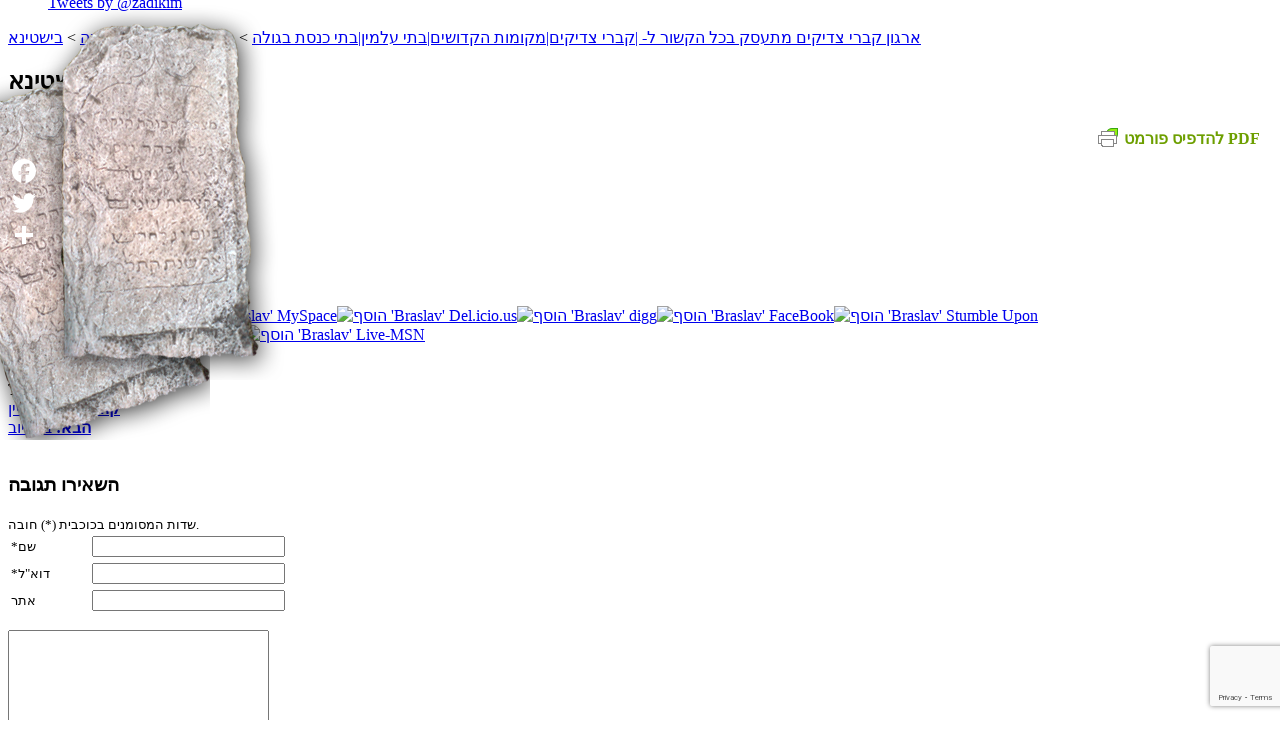

--- FILE ---
content_type: text/html; charset=UTF-8
request_url: https://www.zadikim.net/?p=13174
body_size: 16740
content:








<!DOCTYPE html PUBLIC "-//W3C//DTD XHTML 1.0 Strict//EN" "http://www.w3.org/TR/xhtml1/DTD/xhtml1-strict.dtd">

<html xmlns="http://www.w3.org/1999/xhtml" >



<head profile="http://gmpg.org/xfn/11">

    <meta http-equiv="Content-Type" content="text/html; charset=UTF-8" />

    <meta name="google-site-verification" content="162WryX0OFZM7CjGHAR37z8K8Wg_D5FXIIFKeGbqaZ0" />

    <title>&raquo; ‫בתי קברות‬, אוקראינה &raquo; בישטינא &raquo; ארגון קברי צדיקים מתעסק בכל הקשור ל- |קברי צדיקים|מקומות הקדושים|בתי עלמין|בתי כנסת בגולה</title>



    <link rel="alternate" type="application/rss+xml" title="ארגון קברי צדיקים מתעסק בכל הקשור ל- |קברי צדיקים|מקומות הקדושים|בתי עלמין|בתי כנסת בגולה RSS Feed" href="https://www.zadikim.net" />

    <link rel="alternate" type="application/atom+xml" title="ארגון קברי צדיקים מתעסק בכל הקשור ל- |קברי צדיקים|מקומות הקדושים|בתי עלמין|בתי כנסת בגולה Atom Feed" href="https://www.zadikim.net/?feed=atom" />

    <link rel="pingback" href="https://www.zadikim.net/xmlrpc.php" />







    <!-- Loads in the Style, 960 Grid System and Layout CSS -->

    <link rel="stylesheet" href="https://www.zadikim.net/wp-content/themes/bpp/bpp_styles/blue_green/style.css" type="text/css" media="screen, projection" />

    <!--[if IE 6]><link rel="stylesheet" href="https://www.zadikim.net/wp-content/themes/bpp/css/ie6.css" type="text/css" media="screen, projection" /><![endif]-->

    <!--[if IE 7]><link rel="stylesheet" href="https://www.zadikim.net/wp-content/themes/bpp/css/ie7.css" type="text/css" media="screen, projection" /><![endif]-->



    <!-- And here's where we load the scripts for jQuery implementation -->

    
    
<!-- MapPress Easy Google Maps Version:2.54.6 (http://www.mappresspro.com/mappress) -->
<script type='text/javascript'>mapp = window.mapp || {}; mapp.data = [];</script>

	<!-- This site is optimized with the Yoast SEO plugin v14.9 - https://yoast.com/wordpress/plugins/seo/ -->
	<meta name="description" content="מידע ופרטים אודות בישטינא" />
	<meta name="robots" content="index, follow, max-snippet:-1, max-image-preview:large, max-video-preview:-1" />
	<link rel="canonical" href="https://www.zadikim.net/?p=13174" />
	<meta property="og:locale" content="en_US" />
	<meta property="og:type" content="article" />
	<meta property="og:title" content="&raquo; ‫בתי קברות‬, אוקראינה &raquo; בישטינא &raquo;" />
	<meta property="og:description" content="מידע ופרטים אודות בישטינא" />
	<meta property="og:url" content="http://www.zadikim.net/?p=13174" />
	<meta property="og:site_name" content="ארגון קברי צדיקים מתעסק בכל הקשור ל- |קברי צדיקים|מקומות הקדושים|בתי עלמין|בתי כנסת בגולה" />
	<meta property="article:publisher" content="https://www.facebook.com/zadikim" />
	<meta property="article:published_time" content="2015-06-14T21:07:53+00:00" />
	<meta name="twitter:card" content="summary_large_image" />
	<meta name="twitter:creator" content="@zadikim" />
	<meta name="twitter:site" content="@zadikim" />
	<script type="application/ld+json" class="yoast-schema-graph">{"@context":"https://schema.org","@graph":[{"@type":"WebSite","@id":"https://www.zadikim.net/#website","url":"https://www.zadikim.net/","name":"\u05d0\u05e8\u05d2\u05d5\u05df \u05e7\u05d1\u05e8\u05d9 \u05e6\u05d3\u05d9\u05e7\u05d9\u05dd \u05de\u05ea\u05e2\u05e1\u05e7 \u05d1\u05db\u05dc \u05d4\u05e7\u05e9\u05d5\u05e8 \u05dc- |\u05e7\u05d1\u05e8\u05d9 \u05e6\u05d3\u05d9\u05e7\u05d9\u05dd|\u05de\u05e7\u05d5\u05de\u05d5\u05ea \u05d4\u05e7\u05d3\u05d5\u05e9\u05d9\u05dd|\u05d1\u05ea\u05d9 \u05e2\u05dc\u05de\u05d9\u05df|\u05d1\u05ea\u05d9 \u05db\u05e0\u05e1\u05ea \u05d1\u05d2\u05d5\u05dc\u05d4","description":"\u05d0\u05e8\u05d2\u05d5\u05df \u05e7\u05d1\u05e8\u05d9 \u05e6\u05d3\u05d9\u05e7\u05d9\u05dd \u05de\u05ea\u05e2\u05e1\u05e7 \u05d1\u05db\u05dc \u05d4\u05e7\u05e9\u05d5\u05e8 \u05dc\u05e7\u05d1\u05e8\u05d9 \u05e6\u05d3\u05d9\u05e7\u05d9\u05dd, \u05d7\u05d3\u05e9\u05d5\u05ea \u05d1\u05db\u05dc \u05d4\u05e7\u05e9\u05d5\u05e8 \u05dc\u05d1\u05ea\u05d9 \u05e7\u05d1\u05e8\u05d5\u05ea, \u05d1\u05ea\u05d9 \u05db\u05e0\u05e1\u05ea \u05d1\u05d2\u05d5\u05dc\u05d4, \u05e7\u05d1\u05e8\u05d9 \u05e6\u05d3\u05d9\u05e7\u05d9\u05dd, \u05d5\u05db\u05d5&#039;","potentialAction":[{"@type":"SearchAction","target":"https://www.zadikim.net/?s={search_term_string}","query-input":"required name=search_term_string"}],"inLanguage":"en-US"},{"@type":"WebPage","@id":"http://www.zadikim.net/?p=13174#webpage","url":"http://www.zadikim.net/?p=13174","name":"&raquo; \u202b\u05d1\u05ea\u05d9 \u05e7\u05d1\u05e8\u05d5\u05ea\u202c, \u05d0\u05d5\u05e7\u05e8\u05d0\u05d9\u05e0\u05d4 &raquo; \u05d1\u05d9\u05e9\u05d8\u05d9\u05e0\u05d0 &raquo;","isPartOf":{"@id":"https://www.zadikim.net/#website"},"datePublished":"2015-06-14T21:07:53+00:00","dateModified":"2015-06-14T21:07:53+00:00","author":{"@id":"https://www.zadikim.net/#/schema/person/bddafd99ddafe4892fb533fc277dbacc"},"description":"\u05de\u05d9\u05d3\u05e2 \u05d5\u05e4\u05e8\u05d8\u05d9\u05dd \u05d0\u05d5\u05d3\u05d5\u05ea \u05d1\u05d9\u05e9\u05d8\u05d9\u05e0\u05d0","inLanguage":"en-US","potentialAction":[{"@type":"ReadAction","target":["http://www.zadikim.net/?p=13174"]}]},{"@type":"Person","@id":"https://www.zadikim.net/#/schema/person/bddafd99ddafe4892fb533fc277dbacc","name":"\u05e6\u05d3\u05d9\u05e7\u05d9\u05dd.\u05e0\u05d8","image":{"@type":"ImageObject","@id":"https://www.zadikim.net/#personlogo","inLanguage":"en-US","url":"https://secure.gravatar.com/avatar/a620cde32c426d67e361bc40d508239b?s=96&d=mm&r=g","caption":"\u05e6\u05d3\u05d9\u05e7\u05d9\u05dd.\u05e0\u05d8"}}]}</script>
	<!-- / Yoast SEO plugin. -->


<link rel='dns-prefetch' href='//maps.google.com' />
<link rel='dns-prefetch' href='//www.google.com' />
<link rel='dns-prefetch' href='//s.w.org' />
<link rel="alternate" type="application/rss+xml" title="ארגון קברי צדיקים מתעסק בכל הקשור ל- |קברי צדיקים|מקומות הקדושים|בתי עלמין|בתי כנסת בגולה &raquo; בישטינא Comments Feed" href="https://www.zadikim.net/?feed=rss2&#038;p=13174" />
<!-- This site uses the Google Analytics by ExactMetrics plugin v6.2.2 - Using Analytics tracking - https://www.exactmetrics.com/ -->
<script type="text/javascript" data-cfasync="false">
	var em_version         = '6.2.2';
	var em_track_user      = true;
	var em_no_track_reason = '';
	
	var disableStr = 'ga-disable-UA-990724-30';

	/* Function to detect opted out users */
	function __gaTrackerIsOptedOut() {
		return document.cookie.indexOf(disableStr + '=true') > -1;
	}

	/* Disable tracking if the opt-out cookie exists. */
	if ( __gaTrackerIsOptedOut() ) {
		window[disableStr] = true;
	}

	/* Opt-out function */
	function __gaTrackerOptout() {
	  document.cookie = disableStr + '=true; expires=Thu, 31 Dec 2099 23:59:59 UTC; path=/';
	  window[disableStr] = true;
	}

	if ( 'undefined' === typeof gaOptout ) {
		function gaOptout() {
			__gaTrackerOptout();
		}
	}
	
	if ( em_track_user ) {
		(function(i,s,o,g,r,a,m){i['GoogleAnalyticsObject']=r;i[r]=i[r]||function(){
			(i[r].q=i[r].q||[]).push(arguments)},i[r].l=1*new Date();a=s.createElement(o),
			m=s.getElementsByTagName(o)[0];a.async=1;a.src=g;m.parentNode.insertBefore(a,m)
		})(window,document,'script','//www.google-analytics.com/analytics.js','__gaTracker');

window.ga = __gaTracker;		__gaTracker('create', 'UA-990724-30', 'auto');
		__gaTracker('set', 'forceSSL', true);
		__gaTracker('send','pageview', location.pathname + location.search + location.hash);
		__gaTracker( function() { window.ga = __gaTracker; } );
	} else {
		console.log( "" );
		(function() {
			/* https://developers.google.com/analytics/devguides/collection/analyticsjs/ */
			var noopfn = function() {
				return null;
			};
			var noopnullfn = function() {
				return null;
			};
			var Tracker = function() {
				return null;
			};
			var p = Tracker.prototype;
			p.get = noopfn;
			p.set = noopfn;
			p.send = noopfn;
			var __gaTracker = function() {
				var len = arguments.length;
				if ( len === 0 ) {
					return;
				}
				var f = arguments[len-1];
				if ( typeof f !== 'object' || f === null || typeof f.hitCallback !== 'function' ) {
					console.log( 'Not running function __gaTracker(' + arguments[0] + " ....) because you are not being tracked. " + em_no_track_reason );
					return;
				}
				try {
					f.hitCallback();
				} catch (ex) {

				}
			};
			__gaTracker.create = function() {
				return new Tracker();
			};
			__gaTracker.getByName = noopnullfn;
			__gaTracker.getAll = function() {
				return [];
			};
			__gaTracker.remove = noopfn;
			window['__gaTracker'] = __gaTracker;
			window.ga = __gaTracker;		})();
		}
</script>
<!-- / Google Analytics by ExactMetrics -->
		<script type="text/javascript">
			window._wpemojiSettings = {"baseUrl":"https:\/\/s.w.org\/images\/core\/emoji\/13.0.0\/72x72\/","ext":".png","svgUrl":"https:\/\/s.w.org\/images\/core\/emoji\/13.0.0\/svg\/","svgExt":".svg","source":{"concatemoji":"https:\/\/www.zadikim.net\/wp-includes\/js\/wp-emoji-release.min.js?ver=5.5.17"}};
			!function(e,a,t){var n,r,o,i=a.createElement("canvas"),p=i.getContext&&i.getContext("2d");function s(e,t){var a=String.fromCharCode;p.clearRect(0,0,i.width,i.height),p.fillText(a.apply(this,e),0,0);e=i.toDataURL();return p.clearRect(0,0,i.width,i.height),p.fillText(a.apply(this,t),0,0),e===i.toDataURL()}function c(e){var t=a.createElement("script");t.src=e,t.defer=t.type="text/javascript",a.getElementsByTagName("head")[0].appendChild(t)}for(o=Array("flag","emoji"),t.supports={everything:!0,everythingExceptFlag:!0},r=0;r<o.length;r++)t.supports[o[r]]=function(e){if(!p||!p.fillText)return!1;switch(p.textBaseline="top",p.font="600 32px Arial",e){case"flag":return s([127987,65039,8205,9895,65039],[127987,65039,8203,9895,65039])?!1:!s([55356,56826,55356,56819],[55356,56826,8203,55356,56819])&&!s([55356,57332,56128,56423,56128,56418,56128,56421,56128,56430,56128,56423,56128,56447],[55356,57332,8203,56128,56423,8203,56128,56418,8203,56128,56421,8203,56128,56430,8203,56128,56423,8203,56128,56447]);case"emoji":return!s([55357,56424,8205,55356,57212],[55357,56424,8203,55356,57212])}return!1}(o[r]),t.supports.everything=t.supports.everything&&t.supports[o[r]],"flag"!==o[r]&&(t.supports.everythingExceptFlag=t.supports.everythingExceptFlag&&t.supports[o[r]]);t.supports.everythingExceptFlag=t.supports.everythingExceptFlag&&!t.supports.flag,t.DOMReady=!1,t.readyCallback=function(){t.DOMReady=!0},t.supports.everything||(n=function(){t.readyCallback()},a.addEventListener?(a.addEventListener("DOMContentLoaded",n,!1),e.addEventListener("load",n,!1)):(e.attachEvent("onload",n),a.attachEvent("onreadystatechange",function(){"complete"===a.readyState&&t.readyCallback()})),(n=t.source||{}).concatemoji?c(n.concatemoji):n.wpemoji&&n.twemoji&&(c(n.twemoji),c(n.wpemoji)))}(window,document,window._wpemojiSettings);
		</script>
		<style type="text/css">
img.wp-smiley,
img.emoji {
	display: inline !important;
	border: none !important;
	box-shadow: none !important;
	height: 1em !important;
	width: 1em !important;
	margin: 0 .07em !important;
	vertical-align: -0.1em !important;
	background: none !important;
	padding: 0 !important;
}
</style>
	<link rel='stylesheet' id='wgs-css'  href='https://www.zadikim.net/wp-content/plugins/wp-google-search/wgs.css?ver=5.5.17' type='text/css' media='all' />
<link rel='stylesheet' id='wgs2-css'  href='https://www.zadikim.net/wp-content/plugins/wp-google-search/wgs2.css?ver=5.5.17' type='text/css' media='all' />
<link rel='stylesheet' id='wp-block-library-css'  href='https://www.zadikim.net/wp-includes/css/dist/block-library/style.min.css?ver=5.5.17' type='text/css' media='all' />
<style id='wp-block-library-inline-css' type='text/css'>
.has-text-align-justify{text-align:justify;}
</style>
<link rel='stylesheet' id='cpsh-shortcodes-css'  href='https://www.zadikim.net/wp-content/plugins/column-shortcodes//assets/css/shortcodes.css?ver=1.0.1' type='text/css' media='all' />
<link rel='stylesheet' id='contact-form-7-css'  href='https://www.zadikim.net/wp-content/plugins/contact-form-7/includes/css/styles.css?ver=5.2.2' type='text/css' media='all' />
<link rel='stylesheet' id='mappress-leaflet-css'  href='https://www.zadikim.net/wp-content/plugins/mappress-google-maps-for-wordpress/css/leaflet/leaflet.css?ver=1.4.0' type='text/css' media='all' />
<link rel='stylesheet' id='mappress-css'  href='https://www.zadikim.net/wp-content/plugins/mappress-google-maps-for-wordpress/css/mappress.css?ver=2.54.6' type='text/css' media='all' />
<link rel='stylesheet' id='newsletter-sign-up-css'  href='https://www.zadikim.net/wp-content/plugins/newsletter-sign-up/assets/css/css.php?form=1&#038;ver=5.5.17' type='text/css' media='all' />
<link rel='stylesheet' id='responsive-lightbox-swipebox-css'  href='https://www.zadikim.net/wp-content/plugins/responsive-lightbox/assets/swipebox/swipebox.min.css?ver=2.2.3' type='text/css' media='all' />
<link rel='stylesheet' id='searchterms-admin-plugin-styles-css'  href='https://www.zadikim.net/wp-content/plugins/seo-searchterms-admin/css/public.css?ver=0.1.0' type='text/css' media='all' />
<link rel='stylesheet' id='toggler-style-css'  href='https://www.zadikim.net/wp-content/plugins/toggler/css/toggler.css?ver=5.5.17' type='text/css' media='all' />
<link rel='stylesheet' id='addtoany-css'  href='https://www.zadikim.net/wp-content/plugins/add-to-any/addtoany.min.css?ver=1.15' type='text/css' media='all' />
<link rel='stylesheet' id='jetpack_css-css'  href='https://www.zadikim.net/wp-content/plugins/jetpack/css/jetpack.css?ver=8.9.4' type='text/css' media='all' />
<link rel='stylesheet' id='button-shortcode-styles-css' href="https://www.zadikim.net/wp-content/plugins/easy-shortcode-buttons/buttons-style.css?ver=5.5.17" type='text/css' media='all' />
<script type='text/javascript' src="https://maps.google.com/maps/api/js?sensor=false&#038;ver=5.5.17" id='googlemaps-js'></script>
<script type='text/javascript' src='https://www.zadikim.net/wp-includes/js/jquery/jquery.js?ver=1.12.4-wp' id='jquery-core-js'></script>
<script type='text/javascript' id='jetpack_related-posts-js-extra'>
/* <![CDATA[ */
var related_posts_js_options = {"post_heading":"h4"};
/* ]]> */
</script>
<script type='text/javascript' src='https://www.zadikim.net/wp-content/plugins/jetpack/_inc/build/related-posts/related-posts.min.js?ver=20191011' id='jetpack_related-posts-js'></script>
<script type='text/javascript' id='exactmetrics-frontend-script-js-extra'>
/* <![CDATA[ */
var exactmetrics_frontend = {"js_events_tracking":"true","download_extensions":"zip,mp3,mpeg,pdf,docx,pptx,xlsx,rar","inbound_paths":"[{\"path\":\"\\\/go\\\/\",\"label\":\"affiliate\"},{\"path\":\"\\\/recommend\\\/\",\"label\":\"affiliate\"},{\"path\":\"\\\/out\\\/\",\"label\":\"Affiliate\"}]","home_url":"https:\/\/www.zadikim.net","hash_tracking":"true"};
/* ]]> */
</script>
<script type='text/javascript' src='https://www.zadikim.net/wp-content/plugins/google-analytics-dashboard-for-wp/assets/js/frontend.min.js?ver=6.2.2' id='exactmetrics-frontend-script-js'></script>
<script type='text/javascript' src='https://www.zadikim.net/wp-content/plugins/add-to-any/addtoany.min.js?ver=1.1' id='addtoany-js'></script>
<script type='text/javascript' src='https://www.zadikim.net/wp-content/plugins/responsive-lightbox/assets/swipebox/jquery.swipebox.min.js?ver=2.2.3' id='responsive-lightbox-swipebox-js'></script>
<script type='text/javascript' src='https://www.zadikim.net/wp-content/plugins/responsive-lightbox/assets/infinitescroll/infinite-scroll.pkgd.min.js?ver=5.5.17' id='responsive-lightbox-infinite-scroll-js'></script>
<script type='text/javascript' id='responsive-lightbox-js-extra'>
/* <![CDATA[ */
var rlArgs = {"script":"swipebox","selector":"lightbox","customEvents":"","activeGalleries":"1","animation":"1","hideCloseButtonOnMobile":"0","removeBarsOnMobile":"0","hideBars":"1","hideBarsDelay":"5000","videoMaxWidth":"1080","useSVG":"1","loopAtEnd":"0","woocommerce_gallery":"0","ajaxurl":"https:\/\/www.zadikim.net\/wp-admin\/admin-ajax.php","nonce":"7beaace272"};
/* ]]> */
</script>
<script type='text/javascript' src='https://www.zadikim.net/wp-content/plugins/responsive-lightbox/js/front.js?ver=2.2.3' id='responsive-lightbox-js'></script>
<script type='text/javascript' src='https://www.zadikim.net/wp-content/plugins/seo-searchterms-admin/js/public.js?ver=0.1.0' id='searchterms-admin-plugin-script-js'></script>
<script type='text/javascript' src='https://www.zadikim.net/wp-includes/js/swfobject.js?ver=2.2-20120417' id='swfobject-js'></script>
<script type='text/javascript' id='samLayout-js-extra'>
/* <![CDATA[ */
var samAjax = {"ajaxurl":"https:\/\/www.zadikim.net\/wp-content\/plugins\/simple-ads-manager\/sam-ajax.php","loadurl":"https:\/\/www.zadikim.net\/wp-content\/plugins\/simple-ads-manager\/sam-ajax-loader.php","load":"1","mailer":"0","clauses":"[base64]","doStats":"1","container":"sam-container","place":"sam-place","ad":"sam-ad"};
/* ]]> */
</script>
<script type='text/javascript' src='https://www.zadikim.net/wp-content/plugins/simple-ads-manager/js/sam-layout.min.js?ver=2.9.8.125' id='samLayout-js'></script>
<script type='text/javascript' src='https://www.zadikim.net/wp-content/plugins/toggler/js/toggler.min.js?ver=5.5.17' id='toggler-script-js'></script>
<link rel="https://api.w.org/" href="https://www.zadikim.net/index.php?rest_route=/" /><link rel="alternate" type="application/json" href="https://www.zadikim.net/index.php?rest_route=/wp/v2/posts/13174" /><link rel="EditURI" type="application/rsd+xml" title="RSD" href="https://www.zadikim.net/xmlrpc.php?rsd" />
<link rel="wlwmanifest" type="application/wlwmanifest+xml" href="https://www.zadikim.net/wp-includes/wlwmanifest.xml" /> 
<meta name="generator" content="WordPress 5.5.17" />
<link rel='shortlink' href='https://www.zadikim.net/?p=13174' />
<link rel="alternate" type="application/json+oembed" href="https://www.zadikim.net/index.php?rest_route=%2Foembed%2F1.0%2Fembed&#038;url=https%3A%2F%2Fwww.zadikim.net%2F%3Fp%3D13174" />
<link rel="alternate" type="text/xml+oembed" href="https://www.zadikim.net/index.php?rest_route=%2Foembed%2F1.0%2Fembed&#038;url=https%3A%2F%2Fwww.zadikim.net%2F%3Fp%3D13174&#038;format=xml" />

<script data-cfasync="false">
window.a2a_config=window.a2a_config||{};a2a_config.callbacks=[];a2a_config.overlays=[];a2a_config.templates={};
a2a_config.onclick=1;
(function(d,s,a,b){a=d.createElement(s);b=d.getElementsByTagName(s)[0];a.async=1;a.src="https://static.addtoany.com/menu/page.js";b.parentNode.insertBefore(a,b);})(document,"script");
</script>
                    <style type="text/css">
            @media screen {
              .printfriendly {
                position: relative;
              	z-index: 1000;
                margin: 12px 12px 12px 12px;
              }
              .printfriendly a, .printfriendly a:link, .printfriendly a:visited, .printfriendly a:hover, .printfriendly a:active {
                font-weight: 600;
                cursor: pointer;
                text-decoration: none;
                border: none;
                -webkit-box-shadow: none;
                -moz-box-shadow: none;
                box-shadow: none;
                outline:none;
                font-size: 16px;
                color: #6D9F00;
              }
              .printfriendly.pf-alignleft {float: left}.printfriendly.pf-alignright {float: right}.printfriendly.pf-aligncenter {display: flex;align-items: center;justify-content: center;}
            }

            @media print {
              .printfriendly {display: none}
            }
          </style>
                  <link rel="stylesheet" href="https://www.zadikim.net/wp-content/plugins/wp-page-numbers/stylish/wp-page-numbers.css" type="text/css" media="screen" /><style type='text/css'>img#wpstats{display:none}</style><!-- All in one Favicon 4.7 --><link rel="shortcut icon" href="https://www.zadikim.net/wp-content/uploads/favicon.png" />
<link rel="icon" href="https://www.zadikim.net/wp-content/uploads/favicon.png" type="image/gif" />
<link rel="icon" href="https://www.zadikim.net/wp-content/uploads/favicon.png" type="image/png" />
<link rel="apple-touch-icon" href="https://www.zadikim.net/wp-content/uploads/favicon.png" />



    <script type="text/javascript">
        var $ = jQuery.noConflict();
    </script>

    <script type="text/javascript" src="https://www.zadikim.net/wp-content/themes/bpp/scripts/combined.js"></script>





    <!--<script type="text/javascript" src="https://www.zadikim.net/wp-content/themes/bpp/scripts/custom_jquery.js"></script>-->



    <!--[if IE 6]>

	<script src="https://www.zadikim.net/wp-content/themes/bpp/scripts/DD_belatedPNG.js"></script>

	<script>DD_belatedPNG.fix('.pp_left,.pp_right,a.pp_close,a.pp_arrow_next,a.pp_arrow_previous,.pp_content,.pp_middle,.comments,.bottom-slide,.top-slide,.optionsOnHover,.icon-feed, .kever, .logo-img');</script>

<![endif]-->



    
<!-- MapPress Easy Google Maps Version:2.54.6 (http://www.mappresspro.com/mappress) -->
<script type='text/javascript'>mapp = window.mapp || {}; mapp.data = [];</script>

	<!-- This site is optimized with the Yoast SEO plugin v14.9 - https://yoast.com/wordpress/plugins/seo/ -->
	<meta name="description" content="מידע ופרטים אודות בישטינא" />
	<meta name="robots" content="index, follow, max-snippet:-1, max-image-preview:large, max-video-preview:-1" />
	<link rel="canonical" href="https://www.zadikim.net/?p=13174" />
	<meta property="og:locale" content="en_US" />
	<meta property="og:type" content="article" />
	<meta property="og:title" content="&raquo; ‫בתי קברות‬, אוקראינה &raquo; בישטינא &raquo;" />
	<meta property="og:description" content="מידע ופרטים אודות בישטינא" />
	<meta property="og:url" content="http://www.zadikim.net/?p=13174" />
	<meta property="og:site_name" content="ארגון קברי צדיקים מתעסק בכל הקשור ל- |קברי צדיקים|מקומות הקדושים|בתי עלמין|בתי כנסת בגולה" />
	<meta property="article:publisher" content="https://www.facebook.com/zadikim" />
	<meta property="article:published_time" content="2015-06-14T21:07:53+00:00" />
	<meta name="twitter:card" content="summary_large_image" />
	<meta name="twitter:creator" content="@zadikim" />
	<meta name="twitter:site" content="@zadikim" />
	<script type="application/ld+json" class="yoast-schema-graph">{"@context":"https://schema.org","@graph":[{"@type":"WebSite","@id":"https://www.zadikim.net/#website","url":"https://www.zadikim.net/","name":"\u05d0\u05e8\u05d2\u05d5\u05df \u05e7\u05d1\u05e8\u05d9 \u05e6\u05d3\u05d9\u05e7\u05d9\u05dd \u05de\u05ea\u05e2\u05e1\u05e7 \u05d1\u05db\u05dc \u05d4\u05e7\u05e9\u05d5\u05e8 \u05dc- |\u05e7\u05d1\u05e8\u05d9 \u05e6\u05d3\u05d9\u05e7\u05d9\u05dd|\u05de\u05e7\u05d5\u05de\u05d5\u05ea \u05d4\u05e7\u05d3\u05d5\u05e9\u05d9\u05dd|\u05d1\u05ea\u05d9 \u05e2\u05dc\u05de\u05d9\u05df|\u05d1\u05ea\u05d9 \u05db\u05e0\u05e1\u05ea \u05d1\u05d2\u05d5\u05dc\u05d4","description":"\u05d0\u05e8\u05d2\u05d5\u05df \u05e7\u05d1\u05e8\u05d9 \u05e6\u05d3\u05d9\u05e7\u05d9\u05dd \u05de\u05ea\u05e2\u05e1\u05e7 \u05d1\u05db\u05dc \u05d4\u05e7\u05e9\u05d5\u05e8 \u05dc\u05e7\u05d1\u05e8\u05d9 \u05e6\u05d3\u05d9\u05e7\u05d9\u05dd, \u05d7\u05d3\u05e9\u05d5\u05ea \u05d1\u05db\u05dc \u05d4\u05e7\u05e9\u05d5\u05e8 \u05dc\u05d1\u05ea\u05d9 \u05e7\u05d1\u05e8\u05d5\u05ea, \u05d1\u05ea\u05d9 \u05db\u05e0\u05e1\u05ea \u05d1\u05d2\u05d5\u05dc\u05d4, \u05e7\u05d1\u05e8\u05d9 \u05e6\u05d3\u05d9\u05e7\u05d9\u05dd, \u05d5\u05db\u05d5&#039;","potentialAction":[{"@type":"SearchAction","target":"https://www.zadikim.net/?s={search_term_string}","query-input":"required name=search_term_string"}],"inLanguage":"en-US"},{"@type":"WebPage","@id":"http://www.zadikim.net/?p=13174#webpage","url":"http://www.zadikim.net/?p=13174","name":"&raquo; \u202b\u05d1\u05ea\u05d9 \u05e7\u05d1\u05e8\u05d5\u05ea\u202c, \u05d0\u05d5\u05e7\u05e8\u05d0\u05d9\u05e0\u05d4 &raquo; \u05d1\u05d9\u05e9\u05d8\u05d9\u05e0\u05d0 &raquo;","isPartOf":{"@id":"https://www.zadikim.net/#website"},"datePublished":"2015-06-14T21:07:53+00:00","dateModified":"2015-06-14T21:07:53+00:00","author":{"@id":"https://www.zadikim.net/#/schema/person/bddafd99ddafe4892fb533fc277dbacc"},"description":"\u05de\u05d9\u05d3\u05e2 \u05d5\u05e4\u05e8\u05d8\u05d9\u05dd \u05d0\u05d5\u05d3\u05d5\u05ea \u05d1\u05d9\u05e9\u05d8\u05d9\u05e0\u05d0","inLanguage":"en-US","potentialAction":[{"@type":"ReadAction","target":["http://www.zadikim.net/?p=13174"]}]},{"@type":"Person","@id":"https://www.zadikim.net/#/schema/person/bddafd99ddafe4892fb533fc277dbacc","name":"\u05e6\u05d3\u05d9\u05e7\u05d9\u05dd.\u05e0\u05d8","image":{"@type":"ImageObject","@id":"https://www.zadikim.net/#personlogo","inLanguage":"en-US","url":"https://secure.gravatar.com/avatar/a620cde32c426d67e361bc40d508239b?s=96&d=mm&r=g","caption":"\u05e6\u05d3\u05d9\u05e7\u05d9\u05dd.\u05e0\u05d8"}}]}</script>
	<!-- / Yoast SEO plugin. -->


<link rel='dns-prefetch' href='//maps.google.com' />
<link rel='dns-prefetch' href='//www.google.com' />
<link rel='dns-prefetch' href='//s.w.org' />
<link rel="alternate" type="application/rss+xml" title="ארגון קברי צדיקים מתעסק בכל הקשור ל- |קברי צדיקים|מקומות הקדושים|בתי עלמין|בתי כנסת בגולה &raquo; בישטינא Comments Feed" href="https://www.zadikim.net/?feed=rss2&#038;p=13174" />
<!-- This site uses the Google Analytics by ExactMetrics plugin v6.2.2 - Using Analytics tracking - https://www.exactmetrics.com/ -->
<script type="text/javascript" data-cfasync="false">
	var em_version         = '6.2.2';
	var em_track_user      = true;
	var em_no_track_reason = '';
	
	var disableStr = 'ga-disable-UA-990724-30';

	/* Function to detect opted out users */
	function __gaTrackerIsOptedOut() {
		return document.cookie.indexOf(disableStr + '=true') > -1;
	}

	/* Disable tracking if the opt-out cookie exists. */
	if ( __gaTrackerIsOptedOut() ) {
		window[disableStr] = true;
	}

	/* Opt-out function */
	function __gaTrackerOptout() {
	  document.cookie = disableStr + '=true; expires=Thu, 31 Dec 2099 23:59:59 UTC; path=/';
	  window[disableStr] = true;
	}

	if ( 'undefined' === typeof gaOptout ) {
		function gaOptout() {
			__gaTrackerOptout();
		}
	}
	
	if ( em_track_user ) {
		(function(i,s,o,g,r,a,m){i['GoogleAnalyticsObject']=r;i[r]=i[r]||function(){
			(i[r].q=i[r].q||[]).push(arguments)},i[r].l=1*new Date();a=s.createElement(o),
			m=s.getElementsByTagName(o)[0];a.async=1;a.src=g;m.parentNode.insertBefore(a,m)
		})(window,document,'script','//www.google-analytics.com/analytics.js','__gaTracker');

window.ga = __gaTracker;		__gaTracker('create', 'UA-990724-30', 'auto');
		__gaTracker('set', 'forceSSL', true);
		__gaTracker('send','pageview', location.pathname + location.search + location.hash);
		__gaTracker( function() { window.ga = __gaTracker; } );
	} else {
		console.log( "" );
		(function() {
			/* https://developers.google.com/analytics/devguides/collection/analyticsjs/ */
			var noopfn = function() {
				return null;
			};
			var noopnullfn = function() {
				return null;
			};
			var Tracker = function() {
				return null;
			};
			var p = Tracker.prototype;
			p.get = noopfn;
			p.set = noopfn;
			p.send = noopfn;
			var __gaTracker = function() {
				var len = arguments.length;
				if ( len === 0 ) {
					return;
				}
				var f = arguments[len-1];
				if ( typeof f !== 'object' || f === null || typeof f.hitCallback !== 'function' ) {
					console.log( 'Not running function __gaTracker(' + arguments[0] + " ....) because you are not being tracked. " + em_no_track_reason );
					return;
				}
				try {
					f.hitCallback();
				} catch (ex) {

				}
			};
			__gaTracker.create = function() {
				return new Tracker();
			};
			__gaTracker.getByName = noopnullfn;
			__gaTracker.getAll = function() {
				return [];
			};
			__gaTracker.remove = noopfn;
			window['__gaTracker'] = __gaTracker;
			window.ga = __gaTracker;		})();
		}
</script>
<!-- / Google Analytics by ExactMetrics -->
<script type='text/javascript' src='https://www.zadikim.net/wp-includes/js/wp-embed.min.js?ver=5.5.17' id='wp-embed-js'></script>
<link rel="https://api.w.org/" href="https://www.zadikim.net/index.php?rest_route=/" /><link rel="alternate" type="application/json" href="https://www.zadikim.net/index.php?rest_route=/wp/v2/posts/13174" /><link rel="EditURI" type="application/rsd+xml" title="RSD" href="https://www.zadikim.net/xmlrpc.php?rsd" />
<link rel="wlwmanifest" type="application/wlwmanifest+xml" href="https://www.zadikim.net/wp-includes/wlwmanifest.xml" /> 
<meta name="generator" content="WordPress 5.5.17" />
<link rel='shortlink' href='https://www.zadikim.net/?p=13174' />
<link rel="alternate" type="application/json+oembed" href="https://www.zadikim.net/index.php?rest_route=%2Foembed%2F1.0%2Fembed&#038;url=https%3A%2F%2Fwww.zadikim.net%2F%3Fp%3D13174" />
<link rel="alternate" type="text/xml+oembed" href="https://www.zadikim.net/index.php?rest_route=%2Foembed%2F1.0%2Fembed&#038;url=https%3A%2F%2Fwww.zadikim.net%2F%3Fp%3D13174&#038;format=xml" />

<script data-cfasync="false">
window.a2a_config=window.a2a_config||{};a2a_config.callbacks=[];a2a_config.overlays=[];a2a_config.templates={};
a2a_config.onclick=1;
(function(d,s,a,b){a=d.createElement(s);b=d.getElementsByTagName(s)[0];a.async=1;a.src="https://static.addtoany.com/menu/page.js";b.parentNode.insertBefore(a,b);})(document,"script");
</script>
                    <style type="text/css">
            @media screen {
              .printfriendly {
                position: relative;
              	z-index: 1000;
                margin: 12px 12px 12px 12px;
              }
              .printfriendly a, .printfriendly a:link, .printfriendly a:visited, .printfriendly a:hover, .printfriendly a:active {
                font-weight: 600;
                cursor: pointer;
                text-decoration: none;
                border: none;
                -webkit-box-shadow: none;
                -moz-box-shadow: none;
                box-shadow: none;
                outline:none;
                font-size: 16px;
                color: #6D9F00;
              }
              .printfriendly.pf-alignleft {float: left}.printfriendly.pf-alignright {float: right}.printfriendly.pf-aligncenter {display: flex;align-items: center;justify-content: center;}
            }

            @media print {
              .printfriendly {display: none}
            }
          </style>
                  <link rel="stylesheet" href="https://www.zadikim.net/wp-content/plugins/wp-page-numbers/stylish/wp-page-numbers.css" type="text/css" media="screen" /><style type='text/css'>img#wpstats{display:none}</style><!-- All in one Favicon 4.7 --><link rel="shortcut icon" href="https://www.zadikim.net/wp-content/uploads/favicon.png" />
<link rel="icon" href="https://www.zadikim.net/wp-content/uploads/favicon.png" type="image/gif" />
<link rel="icon" href="https://www.zadikim.net/wp-content/uploads/favicon.png" type="image/png" />
<link rel="apple-touch-icon" href="https://www.zadikim.net/wp-content/uploads/favicon.png" />

</head>

<body>

    <div class="dr-wrap"></div>

    <div class="container_12 top-div" style="margin-top:-394px">

        <img src="/kever.png" alt="" style="position:absolute; left:-90px; top:60px" class="kever" />

        <img src="/kever2.png" alt="" style="position:absolute; left:0px; top:0px" class="kever" />





        <div class="grid_7 search-address">



            <!--<table align="CENTER" border="0" cellpadding="0" cellspacing="0"><tbody><tr>





	

	

	<td width="22">&nbsp;</td><td width="130"><div class="BannerContainer"><img src="http://onlysimchas.com//osads/ns/130x80.gif" align="middle" border="0"></div></td>



	

	<td width="22">&nbsp;</td><td width="130"><div class="BannerContainer"><img src="http://onlysimchas.com//osads/benchers/130x80.gif" align="middle" border="0"></div></td>



	

	<td width="22">&nbsp;</td><td width="130"><div class="BannerContainer"><img src="http://onlysimchas.com//osads/secrets/onlysimchas9_130x80.gif" align="middle" border="0"></div></td>



	

	<td width="22">&nbsp;</td><td width="130"><div class="BannerContainer"><img src="http://onlysimchas.com//osads/ns/130x80.gif" align="middle" border="0"></div></td>





<td width="22">&nbsp;</td></tr></tbody></table>-->



            <!--    	<form method="get" id="searchform" action="https://www.zadikim.net" >

            <div><input class="search-button" type="submit" value=" " id="search" />

            <input class="search-box" type="text" value="Search" onfocus="if (this.value == 'Search') {this.value = '';}" onblur="if (this.value == '') {this.value = 'Search';}" name="s" id="s" />

            <a class="icon-feed" href="https://www.zadikim.net/feed"></a>

            </div>

            <div class="clear"></div>

		</form>

        -->

        </div>



        <div class="grid_5" style="float:right;">

            
                <a href="https://www.zadikim.net/" class="custom-logo">

                    <img class="logo-img" src="/logo.png" />

                </a>

            
            <span class="address" style=" font-weight:bold; width:500px;margin-top:-30px; margin-bottom:30px; margin-left:-30px;  text-align:left"> האתר שלך לקברי הצדיקים הפזורים בתפוצות   </span>

            <!--<img src="/wordpress/kever.png" alt="" style="position:absolute; top:20px; right:-20px; z-index:999999" />	-->

        </div>

<div class="container_12">

    <div class="grid_12 full-wrap">
				                      	                	            <div id='c5747_0_5' class='sam-container sam-place' data-sam='1'></div>
 <div class="sidebar-wrap-right">

      

<ul class="sidebar2">
<li id="text-10" class="widget widget_text">			<div class="textwidget"><h3 style="text-align: center;">הצטרף לקבוצת הוואצאפ שלנו כדי לקבל מידע ועזרה עם כל חלקי הנסיעה שלך!<br />
לחץ כדי להצטרף!</h3>
<p>&nbsp;</p>
<h3 style="text-align: center;"><a href="https://chat.whatsapp.com/KmfI0hweEv0DVBGbCR3y3t"><img loading="lazy" class=" wp-image-17578 aligncenter" src="https://i.imgur.com/HiI3AV5.png" alt="" width="128" height="127" /></a></h3>
</div>
		</li><li id="wgs_widget-3" class="widget widget_wgs_widget"><h2 class="widgettitle">הקלד טקסט לחיפוש באמצעות גוגל</h2><div class="wgs_wrapper"><div class="gcse-searchbox-only" data-resultsUrl="https://www.zadikim.net/?page_id=14426"></div></div></li><div id='c4552_0_3' class='sam-container sam-place' data-sam='1'></div><li id="text-3" class="widget widget_text"><h2 class="widgettitle">מבזקים</h2>			<div class="textwidget"><p><a class="twitter-timeline" href="https://twitter.com/zadikim" data-widget-id="532204631334457344">Tweets by @zadikim</a><br />
<script>!function(d,s,id){var js,fjs=d.getElementsByTagName(s)[0],p=/^http:/.test(d.location)?'http':'https';if(!d.getElementById(id)){js=d.createElement(s);js.id=id;js.src=p+"://platform.twitter.com/widgets.js";fjs.parentNode.insertBefore(js,fjs);}}(document,"script","twitter-wjs");</script></p>
</div>
		</li>
</ul>			

        </div>  
    	<div class="content-wrap-3columns">
        
            <div id="content">
			   <div class="breadcrumb">
<!-- Breadcrumb NavXT 6.5.0 -->
<a href="https://www.zadikim.net">ארגון קברי צדיקים מתעסק בכל הקשור ל- |קברי צדיקים|מקומות הקדושים|בתי עלמין|בתי כנסת בגולה</a> &gt; <a href="https://www.zadikim.net/?cat=3">‫בתי קברות‬</a> &gt; <a href="https://www.zadikim.net/?cat=998">אוקראינה</a> &gt; <span typeof="v:Breadcrumb"><a rel="v:url" property="v:title" title="Go to בישטינא." href="https://www.zadikim.net/?p=13174" class="post post-post current-item">בישטינא</a></span>
</div>  
                
            
                    <div class="post-13174 post type-post status-publish format-standard hentry category-3 category-998 tag-1229" id="post-13174">
                        <h2>בישטינא</h2>
            
                        <div class="entry">
                        	
                            
                        
                            


						
							<div id='c4382_0_2' class='sam-container sam-place' data-sam='1'></div>
<div class="printfriendly pf-alignright"><a href="#" rel="nofollow" onclick="window.print();if(typeof(_gaq) != 'undefined') { _gaq.push(['_trackEvent','PRINTFRIENDLY', 'print', 'NULL']);
          }else if(typeof(ga) != 'undefined') {  ga('send', 'event','PRINTFRIENDLY', 'print', 'NULL'); } return false;" title="Printer Friendly, PDF & Email"><img src="https://cdn.printfriendly.com/icons/printfriendly-icon-md.png" alt="Print Friendly, PDF & Email" style="display:inline; vertical-align:text-bottom; margin: 0 6px 0 0; padding:0; border:none; -webkit-box-shadow:none; -moz-box-shadow:none; box-shadow:none;" />להדפיס פורמט PDF</a></div>

<div id='jp-relatedposts' class='jp-relatedposts' >
	<h3 class="jp-relatedposts-headline"><em>Related</em></h3>
</div><div class="addtoany_share_save_container addtoany_content addtoany_content_bottom"><div class="a2a_kit a2a_kit_size_32 addtoany_list" data-a2a-url="https://www.zadikim.net/?p=13174" data-a2a-title="בישטינא"><a class="a2a_button_facebook" href="https://www.addtoany.com/add_to/facebook?linkurl=https%3A%2F%2Fwww.zadikim.net%2F%3Fp%3D13174&amp;linkname=%D7%91%D7%99%D7%A9%D7%98%D7%99%D7%A0%D7%90" title="Facebook" rel="nofollow noopener" target="_blank"></a><a class="a2a_button_twitter" href="https://www.addtoany.com/add_to/twitter?linkurl=https%3A%2F%2Fwww.zadikim.net%2F%3Fp%3D13174&amp;linkname=%D7%91%D7%99%D7%A9%D7%98%D7%99%D7%A0%D7%90" title="Twitter" rel="nofollow noopener" target="_blank"></a><a class="a2a_dd addtoany_share_save addtoany_share" href="https://www.addtoany.com/share"></a></div></div>

            
                            
                            
<!--tabgrab includes-->								
<!--	<link rel="stylesheet" type="text/css" href="http://www.zadikim.net/wp-content/plugins/tabgarb/style.php" /><script src="http://www.zadikim.net/wp-content/plugins/tabgarb/tabgarb.js" type="text/javascript" ></script><script type="text/javascript">
 _tabgarb_load_jquery("http://www.zadikim.net/wp-content/plugins/tabgarb/jquery.js");
</script>
<ul id="tabgarb">-->																

   <br />
<br />

    <!-- RO Social Bookmarks BEGIN --><div class="social_bookmark"><em>סימניה אותו</em><br><a class="social_img" onclick="window.open(this.href, '_blank', 'scrollbars=yes,menubar=no,border=0,height=600,width=750,resizable=yes,toolbar=no,location=no,status=no'); return false;" href="https://twitter.com/home?status=http://www.zadikim.net/?p=2650" title="הוסף 'Braslav'   Twitter"><img src="https://www.zadikim.net/wp-content/plugins/ro-social-bookmarks/twitter.png" title="הוסף 'Braslav'   Twitter" alt="הוסף 'Braslav'   Twitter"></a><a class="social_img" onclick="window.open(this.href, '_blank', 'scrollbars=yes,menubar=no,border=0,height=600,width=750,resizable=yes,toolbar=no,location=no,status=no'); return false;" href="http://www.myspace.com/Modules/PostTo/Pages/?t=Braslav&c=http://www.zadikim.net/?p=2650" title="הוסף 'Braslav'   MySpace"><img src="https://www.zadikim.net/wp-content/plugins/ro-social-bookmarks/myspace.png" title="הוסף 'Braslav'   MySpace" alt="הוסף 'Braslav'   MySpace"></a><a class="social_img" onclick="window.open(this.href, '_blank', 'scrollbars=yes,menubar=no,border=0,height=600,width=750,resizable=yes,toolbar=no,location=no,status=no'); return false;" href="http://del.icio.us/post?url=http://www.zadikim.net/?p=2650&title=Braslav" title="הוסף 'Braslav'   Del.icio.us"><img src="https://www.zadikim.net/wp-content/plugins/ro-social-bookmarks/delicious.png" title="הוסף 'Braslav'   Del.icio.us" alt="הוסף 'Braslav'   Del.icio.us"></a><a class="social_img" onclick="window.open(this.href, '_blank', 'scrollbars=yes,menubar=no,border=0,height=600,width=750,resizable=yes,toolbar=no,location=no,status=no'); return false;" href="http://digg.com/submit?phase=2&url=http://www.zadikim.net/?p=2650&title=Braslav" title="הוסף 'Braslav'   digg"><img src="https://www.zadikim.net/wp-content/plugins/ro-social-bookmarks/digg.png" title="הוסף 'Braslav'   digg" alt="הוסף 'Braslav'   digg"></a><a class="social_img" onclick="window.open(this.href, '_blank', 'scrollbars=yes,menubar=no,border=0,height=600,width=750,resizable=yes,toolbar=no,location=no,status=no'); return false;" href="https://www.facebook.com/share.php?u=http://www.zadikim.net/?p=2650&t=Braslav" title="הוסף 'Braslav'   FaceBook"><img src="https://www.zadikim.net/wp-content/plugins/ro-social-bookmarks/facebook.png" title="הוסף 'Braslav'   FaceBook" alt="הוסף 'Braslav'   FaceBook"></a><a class="social_img" onclick="window.open(this.href, '_blank', 'scrollbars=yes,menubar=no,border=0,height=600,width=750,resizable=yes,toolbar=no,location=no,status=no'); return false;" href="http://www.stumbleupon.com/submit?url=http://www.zadikim.net/?p=2650&title=Braslav" title="הוסף 'Braslav'   Stumble Upon"><img src="https://www.zadikim.net/wp-content/plugins/ro-social-bookmarks/stumbleupon.png" title="הוסף 'Braslav'   Stumble Upon" alt="הוסף 'Braslav'   Stumble Upon"></a><a class="social_img" onclick="window.open(this.href, '_blank', 'scrollbars=yes,menubar=no,border=0,height=600,width=750,resizable=yes,toolbar=no,location=no,status=no'); return false;" href="https://www.google.com/bookmarks/mark?op=edit&output=popup&bkmk=http://www.zadikim.net/?p=2650&title=Braslav" title="הוסף 'Braslav'   Google Bookmarks"><img src="https://www.zadikim.net/wp-content/plugins/ro-social-bookmarks/google.png" title="הוסף 'Braslav'   Google Bookmarks" alt="הוסף 'Braslav'   Google Bookmarks"></a><a class="social_img" onclick="window.open(this.href, '_blank', 'scrollbars=yes,menubar=no,border=0,height=600,width=750,resizable=yes,toolbar=no,location=no,status=no'); return false;" href="https://favorites.live.com/quickadd.aspx?url=http://www.zadikim.net/?p=2650&title=Braslav" title="הוסף 'Braslav'   Live-MSN"><img src="https://www.zadikim.net/wp-content/plugins/ro-social-bookmarks/live.png" title="הוסף 'Braslav'   Live-MSN" alt="הוסף 'Braslav'   Live-MSN"></a></div>
<!-- RO Social Bookmarks END -->         <br />
<br />

							<div class="meta-area">
								<div class="tags">Tags: <a href="https://www.zadikim.net/?tag=%d7%91%d7%99%d7%a9%d7%98%d7%99%d7%a0%d7%90" rel="tag">בישטינא</a></div>
                
                                <!--<small>
                                    This entry was posted
                                    
                                    on &zwj;&zwj;&#1499;&#1494; &#1505;&#1497;&#1493;&#1503; &#1514;&#1513;&#1506;&#1492; at 17:07
                                    and is filed under <a href="https://www.zadikim.net/?cat=3" rel="category">‫בתי קברות‬</a>, <a href="https://www.zadikim.net/?cat=998" rel="category">אוקראינה</a>.
                                    You can follow any responses to this entry through the <a href="https://www.zadikim.net/?feed=rss2&#038;p=13174">RSS 2.0</a> feed.
            
                                    
                                        You can <a href="#respond">leave a response</a>, or <a href="http://www.zadikim.net/wp-trackback.php?p=13174" rel="trackback">trackback</a> from your own site.
            
                                    
            
                                </small>-->
                           	</div>
            
                        </div>
                    </div>
                                
                    <div class="navigation border">
                        <div class="alignleft"><a href="https://www.zadikim.net/?p=12986" rel="prev"><strong>קודם:</strong> גרוסוורדיין</a></div>
                        <div class="alignright"><a href="https://www.zadikim.net/?p=13176" rel="next"><strong>הבא:</strong> ברדיוב</a></div>
			<div class="clear"></div>
			<br />
			<!--<div><strong>הודעות קשורות:</strong>[labnol_related]</div>-->
                        <div class="clear"></div>
                    </div>
                	
<!-- You can start editing here. -->


			<!-- If comments are open, but there are no comments. -->

	 


<div id="respond">

<h3>השאירו תגובה</h3><small>שדות המסומנים בכוכבית (*) חובה.</small>

<div class="cancel-comment-reply">
	<small><a rel="nofollow" id="cancel-comment-reply-link" href="/?p=13174#respond" style="display:none;">Click here to cancel reply.</a></small>
</div>


<form action="https://www.zadikim.net/wp-comments-post.php" method="post" id="commentform">


<table width="30%" cellspacing="0" cellpadding="3">
  <tr>
    <td><label for="author"><small>*שם </small></label></td>
    <td>&nbsp;</td>
    <td><input type="text" name="author" id="author" value="" size="22" tabindex="1" aria-required='true' /></td>
  </tr>
  <tr>
    <td><label for="email"><small>*דוא"ל </small></label></td>
    <td>&nbsp;</td>
    <td><input type="text" name="email" id="email" value="" size="22" tabindex="2" aria-required='true' /></td>
  </tr>
  <tr>
    <td><label for="url"><small>אתר</small></label></td>
    <td>&nbsp;</td>
    <td><input type="text" name="url" id="url" value="" size="22" tabindex="3" /></td>
  </tr>
</table>



<!--<p><small><strong>XHTML:</strong> You can use these tags: <code>&lt;a href=&quot;&quot; title=&quot;&quot;&gt; &lt;abbr title=&quot;&quot;&gt; &lt;acronym title=&quot;&quot;&gt; &lt;b&gt; &lt;blockquote cite=&quot;&quot;&gt; &lt;cite&gt; &lt;code&gt; &lt;del datetime=&quot;&quot;&gt; &lt;em&gt; &lt;i&gt; &lt;q cite=&quot;&quot;&gt; &lt;s&gt; &lt;strike&gt; &lt;strong&gt; </code></small></p>-->

<p><textarea name="comment" id="comment" cols="30" rows="10" tabindex="4"></textarea></p>

<p><input name="submit" type="submit" id="submit" tabindex="5" value="שלח תגובה" />
<input type='hidden' name='comment_post_ID' value='13174' id='comment_post_ID' />
<input type='hidden' name='comment_parent' id='comment_parent' value='0' />
</p>
<p style="display: none;"><input type="hidden" id="akismet_comment_nonce" name="akismet_comment_nonce" value="db3ce504a7" /></p><p style="display: none;"><input type="hidden" id="ak_js" name="ak_js" value="16"/></p>		<!-- Checkbox by Newsletter Sign-Up Checkbox v2.0.9 - https://wordpress.org/plugins/newsletter-sign-up/ -->
		<p id="nsu-checkbox">
			<label for="nsu-checkbox-input" id="nsu-checkbox-label">
				<input value="1" id="nsu-checkbox-input" type="checkbox" name="newsletter-sign-up-do"  checked='checked' />
				הוסף אותי לרשימת הדואר 			</label>
		</p>
		<!-- / Newsletter Sign-Up -->
		<p><input type="checkbox" name="comment_mail_notify" id="comment_mail_notify" value="comment_mail_notify" checked="checked" style="width: auto;" /><label for="comment_mail_notify">נא להודיע לי כשיש תגובות חדשות באמצעות דוא"ל</label></p>
</form>

</div>


            
                  
            </div>
            
        </div>
        <div class="sidebar-wrap">
            <div id="sidebar">

<ul>
<li>
  <ul class="navigation-top-ul sf-vertical">
  <h2>התפריט הראשי</h2>
    <!--<li><a href="https://www.zadikim.net">Home</a></li>-->
    	<li class="cat-item cat-item-1"><a href="https://www.zadikim.net/?cat=1" title="חדשות בכל הקשור לבתי חיים, בתי כנסת בגולה, קברי צדיקים, וכו&#039;">‫חדשות‪</a>
</li>
	<li class="cat-item cat-item-3"><a href="https://www.zadikim.net/?cat=3" title="מידע אודות בתי קברות, קברי צדיקים ומקומות הקדושים ברחבי העולם">‫בתי קברות‬</a>
<ul class='children'>
	<li class="cat-item cat-item-16"><a href="https://www.zadikim.net/?cat=16">הונגריה</a>
</li>
	<li class="cat-item cat-item-27"><a href="https://www.zadikim.net/?cat=27" title="קברי צדיקים ומקומות הקדושים בפולין
">פולין</a>
</li>
	<li class="cat-item cat-item-28"><a href="https://www.zadikim.net/?cat=28" title="קברי צדיקים ומקומות הקדושים ברומניה">רומניה</a>
</li>
	<li class="cat-item cat-item-29"><a href="https://www.zadikim.net/?cat=29" title="קברי צדיקים ומקומות הקדושים בצכיה">צכיה</a>
</li>
	<li class="cat-item cat-item-30"><a href="https://www.zadikim.net/?cat=30" title="קברי צדיקים ומקומות הקדושים בסלובקיה">סלובקיה</a>
</li>
	<li class="cat-item cat-item-31"><a href="https://www.zadikim.net/?cat=31" title="קברי צדיקים ומקומות הקדושים בגרמניה">גרמניה</a>
</li>
	<li class="cat-item cat-item-678"><a href="https://www.zadikim.net/?cat=678">ארצות הברית</a>
</li>
	<li class="cat-item cat-item-479"><a href="https://www.zadikim.net/?cat=479" title="מקומות הקדושים, קברי צדיקים, בתי עלמין, ברחבי ארץ ישראל">ארץ ישראל</a>
</li>
	<li class="cat-item cat-item-37"><a href="https://www.zadikim.net/?cat=37" title="קברי צדיקים ומקומות הקדושים בטורקיה">טורקיה</a>
</li>
	<li class="cat-item cat-item-36"><a href="https://www.zadikim.net/?cat=36" title="קברי צדיקים ומקומות הקדושים בצרפת">צרפת</a>
</li>
	<li class="cat-item cat-item-1121"><a href="https://www.zadikim.net/?cat=1121">אוסטריה</a>
</li>
	<li class="cat-item cat-item-998"><a href="https://www.zadikim.net/?cat=998">אוקראינה</a>
</li>
	<li class="cat-item cat-item-1141"><a href="https://www.zadikim.net/?cat=1141">בלארוס</a>
</li>
	<li class="cat-item cat-item-1124"><a href="https://www.zadikim.net/?cat=1124">בריטניה</a>
</li>
	<li class="cat-item cat-item-1138"><a href="https://www.zadikim.net/?cat=1138">ליטא</a>
</li>
	<li class="cat-item cat-item-1002"><a href="https://www.zadikim.net/?cat=1002">רוסיה</a>
</li>
	<li class="cat-item cat-item-1372"><a href="https://www.zadikim.net/?cat=1372">בולגריה</a>
</li>
</ul>
</li>
	<li class="cat-item cat-item-191"><a href="https://www.zadikim.net/?cat=191" title=" מידע ופרטים וטיפים בכל הקשור לקהילה היהודית, אוכל כשר, בית חב&quot;ד זמנים, וכו">קהילות יהודיות</a>
</li>
	<li class="cat-item cat-item-4"><a href="https://www.zadikim.net/?cat=4">ימי זיכרון</a>
<ul class='children'>
	<li class="cat-item cat-item-44"><a href="https://www.zadikim.net/?cat=44">צדיקים</a>
</li>
</ul>
</li>
	<li class="cat-item cat-item-8"><a href="https://www.zadikim.net/?cat=8">‫מידע לנוסע‬</a>
<ul class='children'>
	<li class="cat-item cat-item-1015"><a href="https://www.zadikim.net/?cat=1015">הונגריה</a>
</li>
	<li class="cat-item cat-item-1203"><a href="https://www.zadikim.net/?cat=1203">ספרים וספרי הדרכה</a>
</li>
	<li class="cat-item cat-item-1335"><a href="https://www.zadikim.net/?cat=1335">שדי תעופה</a>
</li>
</ul>
</li>
	<li class="cat-item cat-item-9"><a href="https://www.zadikim.net/?cat=9">שירות לציבור‬</a>
<ul class='children'>
	<li class="cat-item cat-item-10"><a href="https://www.zadikim.net/?cat=10">מסלולים</a>
	<ul class='children'>
	<li class="cat-item cat-item-11"><a href="https://www.zadikim.net/?cat=11" title="Maslulim to ukraina">אוקראינה</a>
</li>
	</ul>
</li>
</ul>
</li>
	<li class="cat-item cat-item-13"><a href="https://www.zadikim.net/?cat=13">‫גלריות‬</a>
</li>
	<li class="cat-item cat-item-997"><a href="https://www.zadikim.net/?cat=997">צדיקים</a>
</li>
	<li class="cat-item cat-item-1552"><a href="https://www.zadikim.net/?cat=1552">תמונה יומית</a>
</li>
    <li class="page_item page-item-14426"><a href="https://www.zadikim.net/?page_id=14426">תוצאות חיפוש</a></li>
<li class="page_item page-item-2"><a href="https://www.zadikim.net/?page_id=2">אודות</a></li>
<li class="page_item page-item-137 page_item_has_children"><a href="https://www.zadikim.net/?page_id=137">צור קשר</a>
<ul class='children'>
	<li class="page_item page-item-14924"><a href="https://www.zadikim.net/?page_id=14924">Telegram</a></li>
	<li class="page_item page-item-12981"><a href="https://www.zadikim.net/?page_id=12981">לקנות את הספר מקומות הקדושים בהונגריה</a></li>
	<li class="page_item page-item-7506"><a href="https://www.zadikim.net/?page_id=7506">תודה על ההרשמה כמנוי לרשימת הדיוור שלנו</a></li>
	<li class="page_item page-item-10565"><a href="https://www.zadikim.net/?page_id=10565">תזכו למצוות!</a></li>
</ul>
</li>
<li class="page_item page-item-415"><a href="https://www.zadikim.net/?page_id=415">השבת אבידה</a></li>
<li class="page_item page-item-841"><a href="https://www.zadikim.net/?page_id=841">טופס עדכון בתי הקברות</a></li>
      </ul>
</li>
</ul>

    <ul style="display: block;">
      <li id="text-7" class="widget widget_text">			<div class="textwidget"><form action="https://www.paypal.com/cgi-bin/webscr" method="post" target="_top">
<input type="hidden" name="cmd" value="_s-xclick">
<input type="hidden" name="hosted_button_id" value="2T8TUHKQNB4VL">
<input type="image" src="http://zadikim.net/wp-content/uploads/donate.png" border="0" name="submit" alt="PayPal - הדרך הקלה והבטוחה לשלם באינטרנט!">
<img alt="" border="0" src="https://www.paypalobjects.com/en_US/i/scr/pixel.gif" width="1" height="1">
</form>
</div>
		</li><div id='c6045_0_1' class='sam-container sam-place' data-sam='1'></div><li id="tag_cloud-3" class="widget widget_tag_cloud"><h2 class="widgettitle">תגיות</h2><div class="tagcloud"><a href="https://www.zadikim.net/?tag=jewish-cemetery" class="tag-cloud-link tag-link-226 tag-link-position-1" style="font-size: 18.172661870504pt;" aria-label="jewish cemetery (101 items)">jewish cemetery</a>
<a href="https://www.zadikim.net/?tag=%d7%90%d7%91%d7%95%d7%aa%d7%99%d7%a0%d7%95" class="tag-cloud-link tag-link-1289 tag-link-position-2" style="font-size: 20.892086330935pt;" aria-label="אבותינו (189 items)">אבותינו</a>
<a href="https://www.zadikim.net/?tag=%d7%90%d7%94%d7%9c%d7%99-%d7%a6%d7%93%d7%99%d7%a7%d7%99%d7%9d" class="tag-cloud-link tag-link-532 tag-link-position-3" style="font-size: 12.028776978417pt;" aria-label="אהלי צדיקים (24 items)">אהלי צדיקים</a>
<a href="https://www.zadikim.net/?tag=%d7%90%d7%95%d7%9e%d7%9f" class="tag-cloud-link tag-link-203 tag-link-position-4" style="font-size: 18.575539568345pt;" aria-label="אומן (112 items)">אומן</a>
<a href="https://www.zadikim.net/?tag=%d7%90%d7%95%d7%a7%d7%a8%d7%99%d7%99%d7%a0%d7%94" class="tag-cloud-link tag-link-495 tag-link-position-5" style="font-size: 8.4028776978417pt;" aria-label="אוקריינה (10 items)">אוקריינה</a>
<a href="https://www.zadikim.net/?tag=%d7%90%d7%a0%d7%98%d7%99%d7%a9%d7%9e%d7%99%d7%95%d7%aa" class="tag-cloud-link tag-link-160 tag-link-position-6" style="font-size: 10.618705035971pt;" aria-label="אנטישמיות (17 items)">אנטישמיות</a>
<a href="https://www.zadikim.net/?tag=%d7%90%d7%aa%d7%a8%d7%90-%d7%a7%d7%93%d7%99%d7%a9%d7%90" class="tag-cloud-link tag-link-209 tag-link-position-7" style="font-size: 9.8129496402878pt;" aria-label="אתרא קדישא (14 items)">אתרא קדישא</a>
<a href="https://www.zadikim.net/?tag=%d7%91%d7%99%d7%aa-%d7%94%d7%97%d7%99%d7%99%d7%9d" class="tag-cloud-link tag-link-240 tag-link-position-8" style="font-size: 17.971223021583pt;" aria-label="בית החיים (97 items)">בית החיים</a>
<a href="https://www.zadikim.net/?tag=%d7%91%d7%99%d7%aa-%d7%94%d7%9b%d7%a0%d7%a1%d7%aa" class="tag-cloud-link tag-link-1280 tag-link-position-9" style="font-size: 8.8057553956835pt;" aria-label="בית הכנסת (11 items)">בית הכנסת</a>
<a href="https://www.zadikim.net/?tag=%d7%91%d7%99%d7%aa-%d7%94%d7%a2%d7%9c%d7%9e%d7%99%d7%9f" class="tag-cloud-link tag-link-1281 tag-link-position-10" style="font-size: 22pt;" aria-label="בית העלמין (247 items)">בית העלמין</a>
<a href="https://www.zadikim.net/?tag=%d7%91%d7%99%d7%aa-%d7%94%d7%a7%d7%91%d7%a8%d7%95%d7%aa" class="tag-cloud-link tag-link-168 tag-link-position-11" style="font-size: 14.94964028777pt;" aria-label="בית הקברות (48 items)">בית הקברות</a>
<a href="https://www.zadikim.net/?tag=%d7%91%d7%a0%d7%99-%d7%99%d7%a9%d7%a9%d7%9b%d7%a8" class="tag-cloud-link tag-link-76 tag-link-position-12" style="font-size: 10.014388489209pt;" aria-label="בני יששכר (15 items)">בני יששכר</a>
<a href="https://www.zadikim.net/?tag=%d7%91%d7%a2%d7%9c-%d7%94%d7%aa%d7%a0%d7%99%d7%90" class="tag-cloud-link tag-link-135 tag-link-position-13" style="font-size: 8.4028776978417pt;" aria-label="בעל התניא (10 items)">בעל התניא</a>
<a href="https://www.zadikim.net/?tag=%d7%91%d7%a8%d7%93%d7%99%d7%98%d7%a9%d7%95%d7%91" class="tag-cloud-link tag-link-149 tag-link-position-14" style="font-size: 9.1079136690647pt;" aria-label="ברדיטשוב (12 items)">ברדיטשוב</a>
<a href="https://www.zadikim.net/?tag=%d7%91%d7%a8%d7%a1%d7%9c%d7%91" class="tag-cloud-link tag-link-416 tag-link-position-15" style="font-size: 10.618705035971pt;" aria-label="ברסלב (17 items)">ברסלב</a>
<a href="https://www.zadikim.net/?tag=%d7%93%d7%99%d7%a0%d7%95%d7%91" class="tag-cloud-link tag-link-81 tag-link-position-16" style="font-size: 12.330935251799pt;" aria-label="דינוב (26 items)">דינוב</a>
<a href="https://www.zadikim.net/?tag=%d7%94%d7%90%d7%93%d7%99%d7%98%d7%a9" class="tag-cloud-link tag-link-408 tag-link-position-17" style="font-size: 8pt;" aria-label="האדיטש (9 items)">האדיטש</a>
<a href="https://www.zadikim.net/?tag=%d7%94%d7%99%d7%9c%d7%95%d7%9c%d7%90" class="tag-cloud-link tag-link-873 tag-link-position-18" style="font-size: 11.223021582734pt;" aria-label="הילולא (20 items)">הילולא</a>
<a href="https://www.zadikim.net/?tag=%d7%94%d7%99%d7%9c%d7%95%d7%9c%d7%94" class="tag-cloud-link tag-link-840 tag-link-position-19" style="font-size: 13.942446043165pt;" aria-label="הילולה (38 items)">הילולה</a>
<a href="https://www.zadikim.net/?tag=%d7%94%d7%9b%d7%a0%d7%a1%d7%aa-%d7%90%d7%95%d7%a8%d7%97%d7%99%d7%9d" class="tag-cloud-link tag-link-380 tag-link-position-20" style="font-size: 9.1079136690647pt;" aria-label="הכנסת אורחים (12 items)">הכנסת אורחים</a>
<a href="https://www.zadikim.net/?tag=%d7%94%d7%a7%d7%94%d7%99%d7%9c%d7%94-%d7%94%d7%99%d7%94%d7%95%d7%93%d7%99%d7%aa" class="tag-cloud-link tag-link-194 tag-link-position-21" style="font-size: 9.1079136690647pt;" aria-label="הקהילה היהודית (12 items)">הקהילה היהודית</a>
<a href="https://www.zadikim.net/?tag=%d7%94%d7%a8-%d7%94%d7%96%d7%99%d7%aa%d7%99%d7%9d" class="tag-cloud-link tag-link-235 tag-link-position-22" style="font-size: 13.136690647482pt;" aria-label="הר הזיתים (31 items)">הר הזיתים</a>
<a href="https://www.zadikim.net/?tag=%d7%95%d7%95%d7%99%d7%96%d7%a0%d7%99%d7%a5" class="tag-cloud-link tag-link-531 tag-link-position-23" style="font-size: 8.8057553956835pt;" aria-label="וויזניץ (11 items)">וויזניץ</a>
<a href="https://www.zadikim.net/?tag=%d7%97%d7%93%d7%a9%d7%95%d7%aa" class="tag-cloud-link tag-link-1098 tag-link-position-24" style="font-size: 20.690647482014pt;" aria-label="חדשות (179 items)">חדשות</a>
<a href="https://www.zadikim.net/?tag=%d7%97%d7%aa%d7%9d-%d7%a1%d7%95%d7%a4%d7%a8" class="tag-cloud-link tag-link-147 tag-link-position-25" style="font-size: 8.4028776978417pt;" aria-label="חתם סופר (10 items)">חתם סופר</a>
<a href="https://www.zadikim.net/?tag=%d7%98%d7%99%d7%a4" class="tag-cloud-link tag-link-1775 tag-link-position-26" style="font-size: 10.31654676259pt;" aria-label="טיפ (16 items)">טיפ</a>
<a href="https://www.zadikim.net/?tag=%d7%99%d7%95%d7%9d-%d7%94%d7%94%d7%99%d7%9c%d7%95%d7%9c%d7%90" class="tag-cloud-link tag-link-874 tag-link-position-27" style="font-size: 9.5107913669065pt;" aria-label="יום ההילולא (13 items)">יום ההילולא</a>
<a href="https://www.zadikim.net/?tag=%d7%99%d7%95%d7%a1%d7%a3-%d7%94%d7%a6%d7%93%d7%99%d7%a7" class="tag-cloud-link tag-link-585 tag-link-position-28" style="font-size: 8.4028776978417pt;" aria-label="יוסף הצדיק (10 items)">יוסף הצדיק</a>
<a href="https://www.zadikim.net/?tag=%d7%9c%d7%99%d7%96%d7%a2%d7%a0%d7%a1%d7%a7" class="tag-cloud-link tag-link-1111 tag-link-position-29" style="font-size: 10.820143884892pt;" aria-label="ליזענסק (18 items)">ליזענסק</a>
<a href="https://www.zadikim.net/?tag=%d7%9c%d7%a2%d7%9c%d7%95%d7%91" class="tag-cloud-link tag-link-50 tag-link-position-30" style="font-size: 11.021582733813pt;" aria-label="לעלוב (19 items)">לעלוב</a>
<a href="https://www.zadikim.net/?tag=%d7%9e%d7%96%d7%99%d7%91%d7%95%d7%96" class="tag-cloud-link tag-link-161 tag-link-position-31" style="font-size: 8.8057553956835pt;" aria-label="מזיבוז (11 items)">מזיבוז</a>
<a href="https://www.zadikim.net/?tag=%d7%9e%d7%99%d7%93%d7%a2" class="tag-cloud-link tag-link-1774 tag-link-position-32" style="font-size: 10.014388489209pt;" aria-label="מידע (15 items)">מידע</a>
<a href="https://www.zadikim.net/?tag=%d7%9e%d7%99%d7%a8%d7%95%d7%9f" class="tag-cloud-link tag-link-480 tag-link-position-33" style="font-size: 11.827338129496pt;" aria-label="מירון (23 items)">מירון</a>
<a href="https://www.zadikim.net/?tag=%d7%9e%d7%a7%d7%95%d7%9e%d7%95%d7%aa-%d7%94%d7%a7%d7%93%d7%95%d7%a9%d7%99%d7%9d" class="tag-cloud-link tag-link-167 tag-link-position-34" style="font-size: 20.992805755396pt;" aria-label="מקומות הקדושים (196 items)">מקומות הקדושים</a>
<a href="https://www.zadikim.net/?tag=%d7%a7%d7%91%d7%a8%d7%99%d7%9d" class="tag-cloud-link tag-link-462 tag-link-position-35" style="font-size: 9.1079136690647pt;" aria-label="קברים (12 items)">קברים</a>
<a href="https://www.zadikim.net/?tag=%d7%a7%d7%91%d7%a8%d7%99-%d7%a6%d7%93%d7%99%d7%a7%d7%99%d7%9d" class="tag-cloud-link tag-link-1286 tag-link-position-36" style="font-size: 21.093525179856pt;" aria-label="קברי צדיקים (200 items)">קברי צדיקים</a>
<a href="https://www.zadikim.net/?tag=%d7%a7%d7%91%d7%a8-%d7%a8%d7%97%d7%9c" class="tag-cloud-link tag-link-316 tag-link-position-37" style="font-size: 11.021582733813pt;" aria-label="קבר רחל (19 items)">קבר רחל</a>
<a href="https://www.zadikim.net/?tag=%d7%a7%d7%95%d7%a8%d7%95%d7%a0%d7%94" class="tag-cloud-link tag-link-1906 tag-link-position-38" style="font-size: 12.028776978417pt;" aria-label="קורונה (24 items)">קורונה</a>
<a href="https://www.zadikim.net/?tag=%d7%a7%d7%a2%d7%a8%d7%a2%d7%a1%d7%98%d7%99%d7%a8" class="tag-cloud-link tag-link-1186 tag-link-position-39" style="font-size: 9.8129496402878pt;" aria-label="קערעסטיר (14 items)">קערעסטיר</a>
<a href="https://www.zadikim.net/?tag=%d7%a8%d7%90%d7%93%d7%95%d7%9e%d7%a1%d7%a7" class="tag-cloud-link tag-link-112 tag-link-position-40" style="font-size: 9.1079136690647pt;" aria-label="ראדומסק (12 items)">ראדומסק</a>
<a href="https://www.zadikim.net/?tag=%d7%a8%d7%90%d7%a9-%d7%94%d7%a9%d7%a0%d7%94" class="tag-cloud-link tag-link-900 tag-link-position-41" style="font-size: 9.1079136690647pt;" aria-label="ראש השנה (12 items)">ראש השנה</a>
<a href="https://www.zadikim.net/?tag=%d7%a8%d7%91%d7%99-%d7%a0%d7%97%d7%9e%d7%9f" class="tag-cloud-link tag-link-425 tag-link-position-42" style="font-size: 9.1079136690647pt;" aria-label="רבי נחמן (12 items)">רבי נחמן</a>
<a href="https://www.zadikim.net/?tag=%d7%a9%d7%98%d7%a4%d7%a0%d7%a9%d7%98" class="tag-cloud-link tag-link-211 tag-link-position-43" style="font-size: 10.014388489209pt;" aria-label="שטפנשט (15 items)">שטפנשט</a>
<a href="https://www.zadikim.net/?tag=%d7%a9%d7%9e%d7%95%d7%90%d7%9c-%d7%94%d7%a0%d7%91%d7%99%d7%90" class="tag-cloud-link tag-link-587 tag-link-position-44" style="font-size: 8pt;" aria-label="שמואל הנביא (9 items)">שמואל הנביא</a>
<a href="https://www.zadikim.net/?tag=%d7%a9%d7%9e%d7%a2%d7%95%d7%9f-%d7%94%d7%a6%d7%93%d7%99%d7%a7" class="tag-cloud-link tag-link-296 tag-link-position-45" style="font-size: 8.4028776978417pt;" aria-label="שמעון הצדיק (10 items)">שמעון הצדיק</a></div>
</li>    </ul>

</div>
        </div>
        <div class="clear"></div>
   	</div>
    
</div>



<div id="footer" class="container_12">
<!--	<div class="grid_8">
    	<div class="padded">-->
            <ul>
                <li><a href="https://www.zadikim.net">דף הבית</a></li>
                	<li class="cat-item cat-item-1"><a href="https://www.zadikim.net/?cat=1" title="חדשות בכל הקשור לבתי חיים, בתי כנסת בגולה, קברי צדיקים, וכו&#039;">‫חדשות‪</a>
</li>
	<li class="cat-item cat-item-3"><a href="https://www.zadikim.net/?cat=3" title="מידע אודות בתי קברות, קברי צדיקים ומקומות הקדושים ברחבי העולם">‫בתי קברות‬</a>
</li>
	<li class="cat-item cat-item-191"><a href="https://www.zadikim.net/?cat=191" title=" מידע ופרטים וטיפים בכל הקשור לקהילה היהודית, אוכל כשר, בית חב&quot;ד זמנים, וכו">קהילות יהודיות</a>
</li>
	<li class="cat-item cat-item-4"><a href="https://www.zadikim.net/?cat=4">ימי זיכרון</a>
</li>
	<li class="cat-item cat-item-8"><a href="https://www.zadikim.net/?cat=8">‫מידע לנוסע‬</a>
</li>
	<li class="cat-item cat-item-9"><a href="https://www.zadikim.net/?cat=9">שירות לציבור‬</a>
</li>
	<li class="cat-item cat-item-13"><a href="https://www.zadikim.net/?cat=13">‫גלריות‬</a>
</li>
	<li class="cat-item cat-item-997"><a href="https://www.zadikim.net/?cat=997">צדיקים</a>
</li>
	<li class="cat-item cat-item-1552"><a href="https://www.zadikim.net/?cat=1552">תמונה יומית</a>
</li>

                <li class="page_item page-item-14426"><a href="https://www.zadikim.net/?page_id=14426">תוצאות חיפוש</a></li>
<li class="page_item page-item-2"><a href="https://www.zadikim.net/?page_id=2">אודות</a></li>
<li class="page_item page-item-137 page_item_has_children"><a href="https://www.zadikim.net/?page_id=137">צור קשר</a></li>
<li class="page_item page-item-415"><a href="https://www.zadikim.net/?page_id=415">השבת אבידה</a></li>
<li class="page_item page-item-841"><a href="https://www.zadikim.net/?page_id=841">טופס עדכון בתי הקברות</a></li>

                
            </ul>
<!--        </div>
    </div>-->
    
<!--    <div class="grid_4 right">
    	<div class="padded">
            <strong>Copyright &copy; 2026 BPP v2.0</strong><br />
            <small>Designed &amp; Developed by <a href="http://themeforest.net/user/jscheetz/?ref=jscheetz">Justin Scheetz</a></small>
        </div>
    </div>-->
<!--

</div>
-->
<!--<div id="navigation">
	<div class="container_12">
    
    	<div class="grid_12 main-navigation">
        	<ul class="navigation-top-ul">
                <li><a href="https://www.zadikim.net">Home</a></li>
                	<li class="cat-item cat-item-1"><a href="https://www.zadikim.net/?cat=1" title="חדשות בכל הקשור לבתי חיים, בתי כנסת בגולה, קברי צדיקים, וכו&#039;">‫חדשות‪</a>
</li>
	<li class="cat-item cat-item-3"><a href="https://www.zadikim.net/?cat=3" title="מידע אודות בתי קברות, קברי צדיקים ומקומות הקדושים ברחבי העולם">‫בתי קברות‬</a>
<ul class='children'>
	<li class="cat-item cat-item-16"><a href="https://www.zadikim.net/?cat=16">הונגריה</a>
</li>
	<li class="cat-item cat-item-27"><a href="https://www.zadikim.net/?cat=27" title="קברי צדיקים ומקומות הקדושים בפולין
">פולין</a>
</li>
	<li class="cat-item cat-item-28"><a href="https://www.zadikim.net/?cat=28" title="קברי צדיקים ומקומות הקדושים ברומניה">רומניה</a>
</li>
	<li class="cat-item cat-item-29"><a href="https://www.zadikim.net/?cat=29" title="קברי צדיקים ומקומות הקדושים בצכיה">צכיה</a>
</li>
	<li class="cat-item cat-item-30"><a href="https://www.zadikim.net/?cat=30" title="קברי צדיקים ומקומות הקדושים בסלובקיה">סלובקיה</a>
</li>
	<li class="cat-item cat-item-31"><a href="https://www.zadikim.net/?cat=31" title="קברי צדיקים ומקומות הקדושים בגרמניה">גרמניה</a>
</li>
	<li class="cat-item cat-item-678"><a href="https://www.zadikim.net/?cat=678">ארצות הברית</a>
</li>
	<li class="cat-item cat-item-479"><a href="https://www.zadikim.net/?cat=479" title="מקומות הקדושים, קברי צדיקים, בתי עלמין, ברחבי ארץ ישראל">ארץ ישראל</a>
</li>
	<li class="cat-item cat-item-37"><a href="https://www.zadikim.net/?cat=37" title="קברי צדיקים ומקומות הקדושים בטורקיה">טורקיה</a>
</li>
	<li class="cat-item cat-item-36"><a href="https://www.zadikim.net/?cat=36" title="קברי צדיקים ומקומות הקדושים בצרפת">צרפת</a>
</li>
	<li class="cat-item cat-item-1121"><a href="https://www.zadikim.net/?cat=1121">אוסטריה</a>
</li>
	<li class="cat-item cat-item-998"><a href="https://www.zadikim.net/?cat=998">אוקראינה</a>
</li>
	<li class="cat-item cat-item-1141"><a href="https://www.zadikim.net/?cat=1141">בלארוס</a>
</li>
	<li class="cat-item cat-item-1124"><a href="https://www.zadikim.net/?cat=1124">בריטניה</a>
</li>
	<li class="cat-item cat-item-1138"><a href="https://www.zadikim.net/?cat=1138">ליטא</a>
</li>
	<li class="cat-item cat-item-1002"><a href="https://www.zadikim.net/?cat=1002">רוסיה</a>
</li>
	<li class="cat-item cat-item-1372"><a href="https://www.zadikim.net/?cat=1372">בולגריה</a>
</li>
</ul>
</li>
	<li class="cat-item cat-item-191"><a href="https://www.zadikim.net/?cat=191" title=" מידע ופרטים וטיפים בכל הקשור לקהילה היהודית, אוכל כשר, בית חב&quot;ד זמנים, וכו">קהילות יהודיות</a>
</li>
	<li class="cat-item cat-item-4"><a href="https://www.zadikim.net/?cat=4">ימי זיכרון</a>
<ul class='children'>
	<li class="cat-item cat-item-44"><a href="https://www.zadikim.net/?cat=44">צדיקים</a>
</li>
</ul>
</li>
	<li class="cat-item cat-item-8"><a href="https://www.zadikim.net/?cat=8">‫מידע לנוסע‬</a>
<ul class='children'>
	<li class="cat-item cat-item-1015"><a href="https://www.zadikim.net/?cat=1015">הונגריה</a>
</li>
	<li class="cat-item cat-item-1203"><a href="https://www.zadikim.net/?cat=1203">ספרים וספרי הדרכה</a>
</li>
	<li class="cat-item cat-item-1335"><a href="https://www.zadikim.net/?cat=1335">שדי תעופה</a>
</li>
</ul>
</li>
	<li class="cat-item cat-item-9"><a href="https://www.zadikim.net/?cat=9">שירות לציבור‬</a>
<ul class='children'>
	<li class="cat-item cat-item-10"><a href="https://www.zadikim.net/?cat=10">מסלולים</a>
	<ul class='children'>
	<li class="cat-item cat-item-11"><a href="https://www.zadikim.net/?cat=11" title="Maslulim to ukraina">אוקראינה</a>
</li>
	</ul>
</li>
</ul>
</li>
	<li class="cat-item cat-item-13"><a href="https://www.zadikim.net/?cat=13">‫גלריות‬</a>
</li>
	<li class="cat-item cat-item-997"><a href="https://www.zadikim.net/?cat=997">צדיקים</a>
</li>
	<li class="cat-item cat-item-1552"><a href="https://www.zadikim.net/?cat=1552">תמונה יומית</a>
</li>

                <li class="page_item page-item-14426"><a href="https://www.zadikim.net/?page_id=14426">תוצאות חיפוש</a></li>
<li class="page_item page-item-2"><a href="https://www.zadikim.net/?page_id=2">אודות</a></li>
<li class="page_item page-item-137 page_item_has_children"><a href="https://www.zadikim.net/?page_id=137">צור קשר</a>
<ul class='children'>
	<li class="page_item page-item-14924"><a href="https://www.zadikim.net/?page_id=14924">Telegram</a></li>
	<li class="page_item page-item-12981"><a href="https://www.zadikim.net/?page_id=12981">לקנות את הספר מקומות הקדושים בהונגריה</a></li>
	<li class="page_item page-item-7506"><a href="https://www.zadikim.net/?page_id=7506">תודה על ההרשמה כמנוי לרשימת הדיוור שלנו</a></li>
	<li class="page_item page-item-10565"><a href="https://www.zadikim.net/?page_id=10565">תזכו למצוות!</a></li>
</ul>
</li>
<li class="page_item page-item-415"><a href="https://www.zadikim.net/?page_id=415">השבת אבידה</a></li>
<li class="page_item page-item-841"><a href="https://www.zadikim.net/?page_id=841">טופס עדכון בתי הקברות</a></li>

                
            </ul>
        </div>
        
    </div>
</div>-->
<!--</div> dr wrap-->


        <script type="text/javascript">
          var pfHeaderImgUrl = 'http://zadikim.net/wp-content/uploads/pdf-ad.png';
          var pfHeaderTagline = '';
          var pfdisableClickToDel = '1';
          var pfImagesSize = 'remove-images';
          var pfImageDisplayStyle = 'right';
          var pfEncodeImages = '1';
          var pfDisableEmail = '0';
          var pfDisablePDF = '0';
          var pfDisablePrint = '0';
          var pfCustomCSS = '';
          var pfPlatform = 'Wordpress';
        </script>
        <script async src='https://cdn.printfriendly.com/printfriendly.js'></script>
      <script type='text/javascript' id='google_cse_v2-js-extra'>
/* <![CDATA[ */
var scriptParams = {"google_search_engine_id":"006245193952811439467:bnpjsv2xz3y"};
/* ]]> */
</script>
<script type='text/javascript' src='https://www.zadikim.net/wp-content/plugins/wp-google-search/assets/js/google_cse_v2.js?ver=1' id='google_cse_v2-js'></script>
<script type='text/javascript' src='https://www.zadikim.net/wp-includes/js/jquery/ui/core.min.js?ver=1.11.4' id='jquery-ui-core-js'></script>
<script type='text/javascript' src='https://www.zadikim.net/wp-includes/js/jquery/ui/datepicker.min.js?ver=1.11.4' id='jquery-ui-datepicker-js'></script>
<script type='text/javascript' id='jquery-ui-datepicker-js-after'>
jQuery(document).ready(function(jQuery){jQuery.datepicker.setDefaults({"closeText":"Close","currentText":"Today","monthNames":["January","February","March","April","May","June","July","August","September","October","November","December"],"monthNamesShort":["Jan","Feb","Mar","Apr","May","Jun","Jul","Aug","Sep","Oct","Nov","Dec"],"nextText":"Next","prevText":"Previous","dayNames":["Sunday","Monday","Tuesday","Wednesday","Thursday","Friday","Saturday"],"dayNamesShort":["Sun","Mon","Tue","Wed","Thu","Fri","Sat"],"dayNamesMin":["S","M","T","W","T","F","S"],"dateFormat":"dd\/mm\/yy","firstDay":0,"isRTL":false});});
jQuery(document).ready(function(jQuery){jQuery.datepicker.setDefaults({"closeText":"Close","currentText":"Today","monthNames":["January","February","March","April","May","June","July","August","September","October","November","December"],"monthNamesShort":["Jan","Feb","Mar","Apr","May","Jun","Jul","Aug","Sep","Oct","Nov","Dec"],"nextText":"Next","prevText":"Previous","dayNames":["Sunday","Monday","Tuesday","Wednesday","Thursday","Friday","Saturday"],"dayNamesShort":["Sun","Mon","Tue","Wed","Thu","Fri","Sat"],"dayNamesMin":["S","M","T","W","T","F","S"],"dateFormat":"dd\/mm\/yy","firstDay":0,"isRTL":false});});
</script>
<script type='text/javascript' id='contact-form-7-js-extra'>
/* <![CDATA[ */
var wpcf7 = {"apiSettings":{"root":"https:\/\/www.zadikim.net\/index.php?rest_route=\/contact-form-7\/v1","namespace":"contact-form-7\/v1"},"cached":"1"};
var wpcf7 = {"apiSettings":{"root":"https:\/\/www.zadikim.net\/index.php?rest_route=\/contact-form-7\/v1","namespace":"contact-form-7\/v1"},"cached":"1"};
/* ]]> */
</script>
<script type='text/javascript' src='https://www.zadikim.net/wp-content/plugins/contact-form-7/includes/js/scripts.js?ver=5.2.2' id='contact-form-7-js'></script>
<script type='text/javascript' src='https://www.google.com/recaptcha/api.js?render=6LdPxm8rAAAAAJH8EfGza0OorxUI_Jt8B4wQaJ0d&#038;ver=3.0' id='google-recaptcha-js'></script>
<script type='text/javascript' id='wpcf7-recaptcha-js-extra'>
/* <![CDATA[ */
var wpcf7_recaptcha = {"sitekey":"6LdPxm8rAAAAAJH8EfGza0OorxUI_Jt8B4wQaJ0d","actions":{"homepage":"homepage","contactform":"contactform"}};
var wpcf7_recaptcha = {"sitekey":"6LdPxm8rAAAAAJH8EfGza0OorxUI_Jt8B4wQaJ0d","actions":{"homepage":"homepage","contactform":"contactform"}};
/* ]]> */
</script>
<script type='text/javascript' src='https://www.zadikim.net/wp-content/plugins/contact-form-7/modules/recaptcha/script.js?ver=5.2.2' id='wpcf7-recaptcha-js'></script>
<script async="async" type='text/javascript' src='https://www.zadikim.net/wp-content/plugins/akismet/_inc/form.js?ver=4.1.6' id='akismet-form-js'></script>
<script type='text/javascript' src='https://stats.wp.com/e-202603.js' async='async' defer='defer'></script>
<script type='text/javascript'>
	_stq = window._stq || [];
	_stq.push([ 'view', {v:'ext',j:'1:8.9.4',blog:'90008057',post:'13174',tz:'-5',srv:'www.zadikim.net'} ]);
	_stq.push([ 'clickTrackerInit', '90008057', '13174' ]);
</script>

<script type="text/javascript">
var gaJsHost = (("https:" == document.location.protocol) ? "https://ssl." : "http://www.");
document.write(unescape("%3Cscript src='" + gaJsHost + "google-analytics.com/ga.js' type='text/javascript'%3E%3C/script%3E"));
</script>
<script type="text/javascript">
try {
var pageTracker = _gat._getTracker("UA-990724-30");
pageTracker._trackPageview();
} catch(err) {}</script>
<script defer src="https://static.cloudflareinsights.com/beacon.min.js/vcd15cbe7772f49c399c6a5babf22c1241717689176015" integrity="sha512-ZpsOmlRQV6y907TI0dKBHq9Md29nnaEIPlkf84rnaERnq6zvWvPUqr2ft8M1aS28oN72PdrCzSjY4U6VaAw1EQ==" data-cf-beacon='{"version":"2024.11.0","token":"5c3aa1513b12459a96049fbb0dd80cd9","r":1,"server_timing":{"name":{"cfCacheStatus":true,"cfEdge":true,"cfExtPri":true,"cfL4":true,"cfOrigin":true,"cfSpeedBrain":true},"location_startswith":null}}' crossorigin="anonymous"></script>
</body>
</html>


--- FILE ---
content_type: text/html; charset=utf-8
request_url: https://www.google.com/recaptcha/api2/anchor?ar=1&k=6LdPxm8rAAAAAJH8EfGza0OorxUI_Jt8B4wQaJ0d&co=aHR0cHM6Ly93d3cuemFkaWtpbS5uZXQ6NDQz&hl=en&v=9TiwnJFHeuIw_s0wSd3fiKfN&size=invisible&anchor-ms=20000&execute-ms=30000&cb=jy3hof9ctw77
body_size: 48320
content:
<!DOCTYPE HTML><html dir="ltr" lang="en"><head><meta http-equiv="Content-Type" content="text/html; charset=UTF-8">
<meta http-equiv="X-UA-Compatible" content="IE=edge">
<title>reCAPTCHA</title>
<style type="text/css">
/* cyrillic-ext */
@font-face {
  font-family: 'Roboto';
  font-style: normal;
  font-weight: 400;
  font-stretch: 100%;
  src: url(//fonts.gstatic.com/s/roboto/v48/KFO7CnqEu92Fr1ME7kSn66aGLdTylUAMa3GUBHMdazTgWw.woff2) format('woff2');
  unicode-range: U+0460-052F, U+1C80-1C8A, U+20B4, U+2DE0-2DFF, U+A640-A69F, U+FE2E-FE2F;
}
/* cyrillic */
@font-face {
  font-family: 'Roboto';
  font-style: normal;
  font-weight: 400;
  font-stretch: 100%;
  src: url(//fonts.gstatic.com/s/roboto/v48/KFO7CnqEu92Fr1ME7kSn66aGLdTylUAMa3iUBHMdazTgWw.woff2) format('woff2');
  unicode-range: U+0301, U+0400-045F, U+0490-0491, U+04B0-04B1, U+2116;
}
/* greek-ext */
@font-face {
  font-family: 'Roboto';
  font-style: normal;
  font-weight: 400;
  font-stretch: 100%;
  src: url(//fonts.gstatic.com/s/roboto/v48/KFO7CnqEu92Fr1ME7kSn66aGLdTylUAMa3CUBHMdazTgWw.woff2) format('woff2');
  unicode-range: U+1F00-1FFF;
}
/* greek */
@font-face {
  font-family: 'Roboto';
  font-style: normal;
  font-weight: 400;
  font-stretch: 100%;
  src: url(//fonts.gstatic.com/s/roboto/v48/KFO7CnqEu92Fr1ME7kSn66aGLdTylUAMa3-UBHMdazTgWw.woff2) format('woff2');
  unicode-range: U+0370-0377, U+037A-037F, U+0384-038A, U+038C, U+038E-03A1, U+03A3-03FF;
}
/* math */
@font-face {
  font-family: 'Roboto';
  font-style: normal;
  font-weight: 400;
  font-stretch: 100%;
  src: url(//fonts.gstatic.com/s/roboto/v48/KFO7CnqEu92Fr1ME7kSn66aGLdTylUAMawCUBHMdazTgWw.woff2) format('woff2');
  unicode-range: U+0302-0303, U+0305, U+0307-0308, U+0310, U+0312, U+0315, U+031A, U+0326-0327, U+032C, U+032F-0330, U+0332-0333, U+0338, U+033A, U+0346, U+034D, U+0391-03A1, U+03A3-03A9, U+03B1-03C9, U+03D1, U+03D5-03D6, U+03F0-03F1, U+03F4-03F5, U+2016-2017, U+2034-2038, U+203C, U+2040, U+2043, U+2047, U+2050, U+2057, U+205F, U+2070-2071, U+2074-208E, U+2090-209C, U+20D0-20DC, U+20E1, U+20E5-20EF, U+2100-2112, U+2114-2115, U+2117-2121, U+2123-214F, U+2190, U+2192, U+2194-21AE, U+21B0-21E5, U+21F1-21F2, U+21F4-2211, U+2213-2214, U+2216-22FF, U+2308-230B, U+2310, U+2319, U+231C-2321, U+2336-237A, U+237C, U+2395, U+239B-23B7, U+23D0, U+23DC-23E1, U+2474-2475, U+25AF, U+25B3, U+25B7, U+25BD, U+25C1, U+25CA, U+25CC, U+25FB, U+266D-266F, U+27C0-27FF, U+2900-2AFF, U+2B0E-2B11, U+2B30-2B4C, U+2BFE, U+3030, U+FF5B, U+FF5D, U+1D400-1D7FF, U+1EE00-1EEFF;
}
/* symbols */
@font-face {
  font-family: 'Roboto';
  font-style: normal;
  font-weight: 400;
  font-stretch: 100%;
  src: url(//fonts.gstatic.com/s/roboto/v48/KFO7CnqEu92Fr1ME7kSn66aGLdTylUAMaxKUBHMdazTgWw.woff2) format('woff2');
  unicode-range: U+0001-000C, U+000E-001F, U+007F-009F, U+20DD-20E0, U+20E2-20E4, U+2150-218F, U+2190, U+2192, U+2194-2199, U+21AF, U+21E6-21F0, U+21F3, U+2218-2219, U+2299, U+22C4-22C6, U+2300-243F, U+2440-244A, U+2460-24FF, U+25A0-27BF, U+2800-28FF, U+2921-2922, U+2981, U+29BF, U+29EB, U+2B00-2BFF, U+4DC0-4DFF, U+FFF9-FFFB, U+10140-1018E, U+10190-1019C, U+101A0, U+101D0-101FD, U+102E0-102FB, U+10E60-10E7E, U+1D2C0-1D2D3, U+1D2E0-1D37F, U+1F000-1F0FF, U+1F100-1F1AD, U+1F1E6-1F1FF, U+1F30D-1F30F, U+1F315, U+1F31C, U+1F31E, U+1F320-1F32C, U+1F336, U+1F378, U+1F37D, U+1F382, U+1F393-1F39F, U+1F3A7-1F3A8, U+1F3AC-1F3AF, U+1F3C2, U+1F3C4-1F3C6, U+1F3CA-1F3CE, U+1F3D4-1F3E0, U+1F3ED, U+1F3F1-1F3F3, U+1F3F5-1F3F7, U+1F408, U+1F415, U+1F41F, U+1F426, U+1F43F, U+1F441-1F442, U+1F444, U+1F446-1F449, U+1F44C-1F44E, U+1F453, U+1F46A, U+1F47D, U+1F4A3, U+1F4B0, U+1F4B3, U+1F4B9, U+1F4BB, U+1F4BF, U+1F4C8-1F4CB, U+1F4D6, U+1F4DA, U+1F4DF, U+1F4E3-1F4E6, U+1F4EA-1F4ED, U+1F4F7, U+1F4F9-1F4FB, U+1F4FD-1F4FE, U+1F503, U+1F507-1F50B, U+1F50D, U+1F512-1F513, U+1F53E-1F54A, U+1F54F-1F5FA, U+1F610, U+1F650-1F67F, U+1F687, U+1F68D, U+1F691, U+1F694, U+1F698, U+1F6AD, U+1F6B2, U+1F6B9-1F6BA, U+1F6BC, U+1F6C6-1F6CF, U+1F6D3-1F6D7, U+1F6E0-1F6EA, U+1F6F0-1F6F3, U+1F6F7-1F6FC, U+1F700-1F7FF, U+1F800-1F80B, U+1F810-1F847, U+1F850-1F859, U+1F860-1F887, U+1F890-1F8AD, U+1F8B0-1F8BB, U+1F8C0-1F8C1, U+1F900-1F90B, U+1F93B, U+1F946, U+1F984, U+1F996, U+1F9E9, U+1FA00-1FA6F, U+1FA70-1FA7C, U+1FA80-1FA89, U+1FA8F-1FAC6, U+1FACE-1FADC, U+1FADF-1FAE9, U+1FAF0-1FAF8, U+1FB00-1FBFF;
}
/* vietnamese */
@font-face {
  font-family: 'Roboto';
  font-style: normal;
  font-weight: 400;
  font-stretch: 100%;
  src: url(//fonts.gstatic.com/s/roboto/v48/KFO7CnqEu92Fr1ME7kSn66aGLdTylUAMa3OUBHMdazTgWw.woff2) format('woff2');
  unicode-range: U+0102-0103, U+0110-0111, U+0128-0129, U+0168-0169, U+01A0-01A1, U+01AF-01B0, U+0300-0301, U+0303-0304, U+0308-0309, U+0323, U+0329, U+1EA0-1EF9, U+20AB;
}
/* latin-ext */
@font-face {
  font-family: 'Roboto';
  font-style: normal;
  font-weight: 400;
  font-stretch: 100%;
  src: url(//fonts.gstatic.com/s/roboto/v48/KFO7CnqEu92Fr1ME7kSn66aGLdTylUAMa3KUBHMdazTgWw.woff2) format('woff2');
  unicode-range: U+0100-02BA, U+02BD-02C5, U+02C7-02CC, U+02CE-02D7, U+02DD-02FF, U+0304, U+0308, U+0329, U+1D00-1DBF, U+1E00-1E9F, U+1EF2-1EFF, U+2020, U+20A0-20AB, U+20AD-20C0, U+2113, U+2C60-2C7F, U+A720-A7FF;
}
/* latin */
@font-face {
  font-family: 'Roboto';
  font-style: normal;
  font-weight: 400;
  font-stretch: 100%;
  src: url(//fonts.gstatic.com/s/roboto/v48/KFO7CnqEu92Fr1ME7kSn66aGLdTylUAMa3yUBHMdazQ.woff2) format('woff2');
  unicode-range: U+0000-00FF, U+0131, U+0152-0153, U+02BB-02BC, U+02C6, U+02DA, U+02DC, U+0304, U+0308, U+0329, U+2000-206F, U+20AC, U+2122, U+2191, U+2193, U+2212, U+2215, U+FEFF, U+FFFD;
}
/* cyrillic-ext */
@font-face {
  font-family: 'Roboto';
  font-style: normal;
  font-weight: 500;
  font-stretch: 100%;
  src: url(//fonts.gstatic.com/s/roboto/v48/KFO7CnqEu92Fr1ME7kSn66aGLdTylUAMa3GUBHMdazTgWw.woff2) format('woff2');
  unicode-range: U+0460-052F, U+1C80-1C8A, U+20B4, U+2DE0-2DFF, U+A640-A69F, U+FE2E-FE2F;
}
/* cyrillic */
@font-face {
  font-family: 'Roboto';
  font-style: normal;
  font-weight: 500;
  font-stretch: 100%;
  src: url(//fonts.gstatic.com/s/roboto/v48/KFO7CnqEu92Fr1ME7kSn66aGLdTylUAMa3iUBHMdazTgWw.woff2) format('woff2');
  unicode-range: U+0301, U+0400-045F, U+0490-0491, U+04B0-04B1, U+2116;
}
/* greek-ext */
@font-face {
  font-family: 'Roboto';
  font-style: normal;
  font-weight: 500;
  font-stretch: 100%;
  src: url(//fonts.gstatic.com/s/roboto/v48/KFO7CnqEu92Fr1ME7kSn66aGLdTylUAMa3CUBHMdazTgWw.woff2) format('woff2');
  unicode-range: U+1F00-1FFF;
}
/* greek */
@font-face {
  font-family: 'Roboto';
  font-style: normal;
  font-weight: 500;
  font-stretch: 100%;
  src: url(//fonts.gstatic.com/s/roboto/v48/KFO7CnqEu92Fr1ME7kSn66aGLdTylUAMa3-UBHMdazTgWw.woff2) format('woff2');
  unicode-range: U+0370-0377, U+037A-037F, U+0384-038A, U+038C, U+038E-03A1, U+03A3-03FF;
}
/* math */
@font-face {
  font-family: 'Roboto';
  font-style: normal;
  font-weight: 500;
  font-stretch: 100%;
  src: url(//fonts.gstatic.com/s/roboto/v48/KFO7CnqEu92Fr1ME7kSn66aGLdTylUAMawCUBHMdazTgWw.woff2) format('woff2');
  unicode-range: U+0302-0303, U+0305, U+0307-0308, U+0310, U+0312, U+0315, U+031A, U+0326-0327, U+032C, U+032F-0330, U+0332-0333, U+0338, U+033A, U+0346, U+034D, U+0391-03A1, U+03A3-03A9, U+03B1-03C9, U+03D1, U+03D5-03D6, U+03F0-03F1, U+03F4-03F5, U+2016-2017, U+2034-2038, U+203C, U+2040, U+2043, U+2047, U+2050, U+2057, U+205F, U+2070-2071, U+2074-208E, U+2090-209C, U+20D0-20DC, U+20E1, U+20E5-20EF, U+2100-2112, U+2114-2115, U+2117-2121, U+2123-214F, U+2190, U+2192, U+2194-21AE, U+21B0-21E5, U+21F1-21F2, U+21F4-2211, U+2213-2214, U+2216-22FF, U+2308-230B, U+2310, U+2319, U+231C-2321, U+2336-237A, U+237C, U+2395, U+239B-23B7, U+23D0, U+23DC-23E1, U+2474-2475, U+25AF, U+25B3, U+25B7, U+25BD, U+25C1, U+25CA, U+25CC, U+25FB, U+266D-266F, U+27C0-27FF, U+2900-2AFF, U+2B0E-2B11, U+2B30-2B4C, U+2BFE, U+3030, U+FF5B, U+FF5D, U+1D400-1D7FF, U+1EE00-1EEFF;
}
/* symbols */
@font-face {
  font-family: 'Roboto';
  font-style: normal;
  font-weight: 500;
  font-stretch: 100%;
  src: url(//fonts.gstatic.com/s/roboto/v48/KFO7CnqEu92Fr1ME7kSn66aGLdTylUAMaxKUBHMdazTgWw.woff2) format('woff2');
  unicode-range: U+0001-000C, U+000E-001F, U+007F-009F, U+20DD-20E0, U+20E2-20E4, U+2150-218F, U+2190, U+2192, U+2194-2199, U+21AF, U+21E6-21F0, U+21F3, U+2218-2219, U+2299, U+22C4-22C6, U+2300-243F, U+2440-244A, U+2460-24FF, U+25A0-27BF, U+2800-28FF, U+2921-2922, U+2981, U+29BF, U+29EB, U+2B00-2BFF, U+4DC0-4DFF, U+FFF9-FFFB, U+10140-1018E, U+10190-1019C, U+101A0, U+101D0-101FD, U+102E0-102FB, U+10E60-10E7E, U+1D2C0-1D2D3, U+1D2E0-1D37F, U+1F000-1F0FF, U+1F100-1F1AD, U+1F1E6-1F1FF, U+1F30D-1F30F, U+1F315, U+1F31C, U+1F31E, U+1F320-1F32C, U+1F336, U+1F378, U+1F37D, U+1F382, U+1F393-1F39F, U+1F3A7-1F3A8, U+1F3AC-1F3AF, U+1F3C2, U+1F3C4-1F3C6, U+1F3CA-1F3CE, U+1F3D4-1F3E0, U+1F3ED, U+1F3F1-1F3F3, U+1F3F5-1F3F7, U+1F408, U+1F415, U+1F41F, U+1F426, U+1F43F, U+1F441-1F442, U+1F444, U+1F446-1F449, U+1F44C-1F44E, U+1F453, U+1F46A, U+1F47D, U+1F4A3, U+1F4B0, U+1F4B3, U+1F4B9, U+1F4BB, U+1F4BF, U+1F4C8-1F4CB, U+1F4D6, U+1F4DA, U+1F4DF, U+1F4E3-1F4E6, U+1F4EA-1F4ED, U+1F4F7, U+1F4F9-1F4FB, U+1F4FD-1F4FE, U+1F503, U+1F507-1F50B, U+1F50D, U+1F512-1F513, U+1F53E-1F54A, U+1F54F-1F5FA, U+1F610, U+1F650-1F67F, U+1F687, U+1F68D, U+1F691, U+1F694, U+1F698, U+1F6AD, U+1F6B2, U+1F6B9-1F6BA, U+1F6BC, U+1F6C6-1F6CF, U+1F6D3-1F6D7, U+1F6E0-1F6EA, U+1F6F0-1F6F3, U+1F6F7-1F6FC, U+1F700-1F7FF, U+1F800-1F80B, U+1F810-1F847, U+1F850-1F859, U+1F860-1F887, U+1F890-1F8AD, U+1F8B0-1F8BB, U+1F8C0-1F8C1, U+1F900-1F90B, U+1F93B, U+1F946, U+1F984, U+1F996, U+1F9E9, U+1FA00-1FA6F, U+1FA70-1FA7C, U+1FA80-1FA89, U+1FA8F-1FAC6, U+1FACE-1FADC, U+1FADF-1FAE9, U+1FAF0-1FAF8, U+1FB00-1FBFF;
}
/* vietnamese */
@font-face {
  font-family: 'Roboto';
  font-style: normal;
  font-weight: 500;
  font-stretch: 100%;
  src: url(//fonts.gstatic.com/s/roboto/v48/KFO7CnqEu92Fr1ME7kSn66aGLdTylUAMa3OUBHMdazTgWw.woff2) format('woff2');
  unicode-range: U+0102-0103, U+0110-0111, U+0128-0129, U+0168-0169, U+01A0-01A1, U+01AF-01B0, U+0300-0301, U+0303-0304, U+0308-0309, U+0323, U+0329, U+1EA0-1EF9, U+20AB;
}
/* latin-ext */
@font-face {
  font-family: 'Roboto';
  font-style: normal;
  font-weight: 500;
  font-stretch: 100%;
  src: url(//fonts.gstatic.com/s/roboto/v48/KFO7CnqEu92Fr1ME7kSn66aGLdTylUAMa3KUBHMdazTgWw.woff2) format('woff2');
  unicode-range: U+0100-02BA, U+02BD-02C5, U+02C7-02CC, U+02CE-02D7, U+02DD-02FF, U+0304, U+0308, U+0329, U+1D00-1DBF, U+1E00-1E9F, U+1EF2-1EFF, U+2020, U+20A0-20AB, U+20AD-20C0, U+2113, U+2C60-2C7F, U+A720-A7FF;
}
/* latin */
@font-face {
  font-family: 'Roboto';
  font-style: normal;
  font-weight: 500;
  font-stretch: 100%;
  src: url(//fonts.gstatic.com/s/roboto/v48/KFO7CnqEu92Fr1ME7kSn66aGLdTylUAMa3yUBHMdazQ.woff2) format('woff2');
  unicode-range: U+0000-00FF, U+0131, U+0152-0153, U+02BB-02BC, U+02C6, U+02DA, U+02DC, U+0304, U+0308, U+0329, U+2000-206F, U+20AC, U+2122, U+2191, U+2193, U+2212, U+2215, U+FEFF, U+FFFD;
}
/* cyrillic-ext */
@font-face {
  font-family: 'Roboto';
  font-style: normal;
  font-weight: 900;
  font-stretch: 100%;
  src: url(//fonts.gstatic.com/s/roboto/v48/KFO7CnqEu92Fr1ME7kSn66aGLdTylUAMa3GUBHMdazTgWw.woff2) format('woff2');
  unicode-range: U+0460-052F, U+1C80-1C8A, U+20B4, U+2DE0-2DFF, U+A640-A69F, U+FE2E-FE2F;
}
/* cyrillic */
@font-face {
  font-family: 'Roboto';
  font-style: normal;
  font-weight: 900;
  font-stretch: 100%;
  src: url(//fonts.gstatic.com/s/roboto/v48/KFO7CnqEu92Fr1ME7kSn66aGLdTylUAMa3iUBHMdazTgWw.woff2) format('woff2');
  unicode-range: U+0301, U+0400-045F, U+0490-0491, U+04B0-04B1, U+2116;
}
/* greek-ext */
@font-face {
  font-family: 'Roboto';
  font-style: normal;
  font-weight: 900;
  font-stretch: 100%;
  src: url(//fonts.gstatic.com/s/roboto/v48/KFO7CnqEu92Fr1ME7kSn66aGLdTylUAMa3CUBHMdazTgWw.woff2) format('woff2');
  unicode-range: U+1F00-1FFF;
}
/* greek */
@font-face {
  font-family: 'Roboto';
  font-style: normal;
  font-weight: 900;
  font-stretch: 100%;
  src: url(//fonts.gstatic.com/s/roboto/v48/KFO7CnqEu92Fr1ME7kSn66aGLdTylUAMa3-UBHMdazTgWw.woff2) format('woff2');
  unicode-range: U+0370-0377, U+037A-037F, U+0384-038A, U+038C, U+038E-03A1, U+03A3-03FF;
}
/* math */
@font-face {
  font-family: 'Roboto';
  font-style: normal;
  font-weight: 900;
  font-stretch: 100%;
  src: url(//fonts.gstatic.com/s/roboto/v48/KFO7CnqEu92Fr1ME7kSn66aGLdTylUAMawCUBHMdazTgWw.woff2) format('woff2');
  unicode-range: U+0302-0303, U+0305, U+0307-0308, U+0310, U+0312, U+0315, U+031A, U+0326-0327, U+032C, U+032F-0330, U+0332-0333, U+0338, U+033A, U+0346, U+034D, U+0391-03A1, U+03A3-03A9, U+03B1-03C9, U+03D1, U+03D5-03D6, U+03F0-03F1, U+03F4-03F5, U+2016-2017, U+2034-2038, U+203C, U+2040, U+2043, U+2047, U+2050, U+2057, U+205F, U+2070-2071, U+2074-208E, U+2090-209C, U+20D0-20DC, U+20E1, U+20E5-20EF, U+2100-2112, U+2114-2115, U+2117-2121, U+2123-214F, U+2190, U+2192, U+2194-21AE, U+21B0-21E5, U+21F1-21F2, U+21F4-2211, U+2213-2214, U+2216-22FF, U+2308-230B, U+2310, U+2319, U+231C-2321, U+2336-237A, U+237C, U+2395, U+239B-23B7, U+23D0, U+23DC-23E1, U+2474-2475, U+25AF, U+25B3, U+25B7, U+25BD, U+25C1, U+25CA, U+25CC, U+25FB, U+266D-266F, U+27C0-27FF, U+2900-2AFF, U+2B0E-2B11, U+2B30-2B4C, U+2BFE, U+3030, U+FF5B, U+FF5D, U+1D400-1D7FF, U+1EE00-1EEFF;
}
/* symbols */
@font-face {
  font-family: 'Roboto';
  font-style: normal;
  font-weight: 900;
  font-stretch: 100%;
  src: url(//fonts.gstatic.com/s/roboto/v48/KFO7CnqEu92Fr1ME7kSn66aGLdTylUAMaxKUBHMdazTgWw.woff2) format('woff2');
  unicode-range: U+0001-000C, U+000E-001F, U+007F-009F, U+20DD-20E0, U+20E2-20E4, U+2150-218F, U+2190, U+2192, U+2194-2199, U+21AF, U+21E6-21F0, U+21F3, U+2218-2219, U+2299, U+22C4-22C6, U+2300-243F, U+2440-244A, U+2460-24FF, U+25A0-27BF, U+2800-28FF, U+2921-2922, U+2981, U+29BF, U+29EB, U+2B00-2BFF, U+4DC0-4DFF, U+FFF9-FFFB, U+10140-1018E, U+10190-1019C, U+101A0, U+101D0-101FD, U+102E0-102FB, U+10E60-10E7E, U+1D2C0-1D2D3, U+1D2E0-1D37F, U+1F000-1F0FF, U+1F100-1F1AD, U+1F1E6-1F1FF, U+1F30D-1F30F, U+1F315, U+1F31C, U+1F31E, U+1F320-1F32C, U+1F336, U+1F378, U+1F37D, U+1F382, U+1F393-1F39F, U+1F3A7-1F3A8, U+1F3AC-1F3AF, U+1F3C2, U+1F3C4-1F3C6, U+1F3CA-1F3CE, U+1F3D4-1F3E0, U+1F3ED, U+1F3F1-1F3F3, U+1F3F5-1F3F7, U+1F408, U+1F415, U+1F41F, U+1F426, U+1F43F, U+1F441-1F442, U+1F444, U+1F446-1F449, U+1F44C-1F44E, U+1F453, U+1F46A, U+1F47D, U+1F4A3, U+1F4B0, U+1F4B3, U+1F4B9, U+1F4BB, U+1F4BF, U+1F4C8-1F4CB, U+1F4D6, U+1F4DA, U+1F4DF, U+1F4E3-1F4E6, U+1F4EA-1F4ED, U+1F4F7, U+1F4F9-1F4FB, U+1F4FD-1F4FE, U+1F503, U+1F507-1F50B, U+1F50D, U+1F512-1F513, U+1F53E-1F54A, U+1F54F-1F5FA, U+1F610, U+1F650-1F67F, U+1F687, U+1F68D, U+1F691, U+1F694, U+1F698, U+1F6AD, U+1F6B2, U+1F6B9-1F6BA, U+1F6BC, U+1F6C6-1F6CF, U+1F6D3-1F6D7, U+1F6E0-1F6EA, U+1F6F0-1F6F3, U+1F6F7-1F6FC, U+1F700-1F7FF, U+1F800-1F80B, U+1F810-1F847, U+1F850-1F859, U+1F860-1F887, U+1F890-1F8AD, U+1F8B0-1F8BB, U+1F8C0-1F8C1, U+1F900-1F90B, U+1F93B, U+1F946, U+1F984, U+1F996, U+1F9E9, U+1FA00-1FA6F, U+1FA70-1FA7C, U+1FA80-1FA89, U+1FA8F-1FAC6, U+1FACE-1FADC, U+1FADF-1FAE9, U+1FAF0-1FAF8, U+1FB00-1FBFF;
}
/* vietnamese */
@font-face {
  font-family: 'Roboto';
  font-style: normal;
  font-weight: 900;
  font-stretch: 100%;
  src: url(//fonts.gstatic.com/s/roboto/v48/KFO7CnqEu92Fr1ME7kSn66aGLdTylUAMa3OUBHMdazTgWw.woff2) format('woff2');
  unicode-range: U+0102-0103, U+0110-0111, U+0128-0129, U+0168-0169, U+01A0-01A1, U+01AF-01B0, U+0300-0301, U+0303-0304, U+0308-0309, U+0323, U+0329, U+1EA0-1EF9, U+20AB;
}
/* latin-ext */
@font-face {
  font-family: 'Roboto';
  font-style: normal;
  font-weight: 900;
  font-stretch: 100%;
  src: url(//fonts.gstatic.com/s/roboto/v48/KFO7CnqEu92Fr1ME7kSn66aGLdTylUAMa3KUBHMdazTgWw.woff2) format('woff2');
  unicode-range: U+0100-02BA, U+02BD-02C5, U+02C7-02CC, U+02CE-02D7, U+02DD-02FF, U+0304, U+0308, U+0329, U+1D00-1DBF, U+1E00-1E9F, U+1EF2-1EFF, U+2020, U+20A0-20AB, U+20AD-20C0, U+2113, U+2C60-2C7F, U+A720-A7FF;
}
/* latin */
@font-face {
  font-family: 'Roboto';
  font-style: normal;
  font-weight: 900;
  font-stretch: 100%;
  src: url(//fonts.gstatic.com/s/roboto/v48/KFO7CnqEu92Fr1ME7kSn66aGLdTylUAMa3yUBHMdazQ.woff2) format('woff2');
  unicode-range: U+0000-00FF, U+0131, U+0152-0153, U+02BB-02BC, U+02C6, U+02DA, U+02DC, U+0304, U+0308, U+0329, U+2000-206F, U+20AC, U+2122, U+2191, U+2193, U+2212, U+2215, U+FEFF, U+FFFD;
}

</style>
<link rel="stylesheet" type="text/css" href="https://www.gstatic.com/recaptcha/releases/9TiwnJFHeuIw_s0wSd3fiKfN/styles__ltr.css">
<script nonce="D-bawWe5iDb8futaMUkKhA" type="text/javascript">window['__recaptcha_api'] = 'https://www.google.com/recaptcha/api2/';</script>
<script type="text/javascript" src="https://www.gstatic.com/recaptcha/releases/9TiwnJFHeuIw_s0wSd3fiKfN/recaptcha__en.js" nonce="D-bawWe5iDb8futaMUkKhA">
      
    </script></head>
<body><div id="rc-anchor-alert" class="rc-anchor-alert"></div>
<input type="hidden" id="recaptcha-token" value="[base64]">
<script type="text/javascript" nonce="D-bawWe5iDb8futaMUkKhA">
      recaptcha.anchor.Main.init("[\x22ainput\x22,[\x22bgdata\x22,\x22\x22,\[base64]/[base64]/[base64]/KE4oMTI0LHYsdi5HKSxMWihsLHYpKTpOKDEyNCx2LGwpLFYpLHYpLFQpKSxGKDE3MSx2KX0scjc9ZnVuY3Rpb24obCl7cmV0dXJuIGx9LEM9ZnVuY3Rpb24obCxWLHYpe04odixsLFYpLFZbYWtdPTI3OTZ9LG49ZnVuY3Rpb24obCxWKXtWLlg9KChWLlg/[base64]/[base64]/[base64]/[base64]/[base64]/[base64]/[base64]/[base64]/[base64]/[base64]/[base64]\\u003d\x22,\[base64]\\u003d\x22,\x22QcORL8OCLcKvDyLDtsOrXFtoNyBDwohYBBFmNsKOwoJkQhZOw7Esw7vCqyDDglFYwo9ObzrCpsKJwrE/H8OfwoohwrvDvE3Csw9UPVfCgsKeC8OyKGrDqFPDoy02w7/Cu3B2J8K9wrN8XAzDmMOowovDscOOw7DCpMOSVcOAHMK1e8O5ZMOrwo5EYMKgTywIwrzDtGrDuMKyRcOLw7gBeMOlT8Oow5hEw70Bwr/CncKbYiDDuzbCtjQWwqTCpX/CrsOxTcOswqsfV8KmGSZAw6oMdMOJICAWSX1bwr3CksKKw7nDk1gsR8KSwpRNIUTDvx4NVMOLYMKVwp9Iwqtcw6F/wrzDqcKbL8OnT8KxwqzDn1nDmF4AwqPCqMKKEcOcRsO0b8O7QcOvKsKASsOnGTFSYMOdOAtkPkM/[base64]/[base64]/ZMKPIkbCszDDsEorQMKfTULCoRJkJsK3OsKNw4vCuwTDqFoXwqEEwqRBw7Nkw5fDtsO1w6/DkMKFfBfDujA2U2xrFxIgwrpfwokRwr1Gw5tCBB7CtjrCj8K0wos7w7Niw4fCp24Aw4bCownDm8Kaw7vClErDqS/CgsOdFRl9M8OHw5t5wqjCtcOBwoEtwrZDw4sxSMOcwqXDq8KAMGrCkMOnwo4lw5rDmTg8w6rDn8KyCEQzUBPCsDN2YMOFW1rDlsKQwqzCvS/Cm8OYw7fCh8KowpI3bsKUZ8KmO8OZwqrDgWh2wpRmwo/[base64]/DrAlhKMKgY8OrQTnCmsO6w4A5JcKnCwN4wrYew7/Dk8OwO2fDv3XDqMKlIEwyw5PCtMKHw7DCv8OHw7/CiW8hw6/DgS3CncO/LE5HbwwiwrfCvcO0w6PClMKaw6obURslVEMbw4DCo33DnmLCkMOgw7nDs8KDdFvDn0bCs8OMw6rDpcKrwp91CibCqD49IhLCicKkBm/[base64]/CvArCpMOwLMO4bnvDmcOHY8KYFMO6w5ZMwr/ClcObVTABdsOIRxICw4FOwpZTfw44YcOwZx93HMKjHjnDpl7Cl8Ksw6hPw5nCmsOBw7/Ck8K8Ymw8w7VdV8K4XR/CnMKhw6VDdVQ7w5vCnibCsyMafsOew69gwqBLRsKiQ8O+w4bDhkIrMwUJSSjDt1LCp3rCucOswoTCh8K6BcKwHF9Pw53DgHsqRcKPwrPCpxEsI0DDowhcwowtEcKbOCPDr8O5DcK/WhZ7dD0uPcOxKibCk8O3w7EQH2MzwoHCpVFCwqfDq8OLbAYUcENhw41wwrHCkMOCw4nDlQfDtsOME8OQwpTCiX3Dtn7DqgtcbcO2SS/Dh8KoMMOewolOw6XCsznCicKHw4NBw6Nuwo7CvH1cbcKfHn4ewpUNwoU4w6PCnjYGVcOAw4ptwrvDscOpw7vCvAkdI17Dq8K2wq0Pw4HChQtncMODLsKow7Nmw5oHSiHDocOKwojDrxJUw7fCpG4Pw63DtUsuwo7Dl2d8wrtdGBnCn2DDvcK/wqLCjMK+wrR/w6TCq8KoeWDDkcKMX8KSwpJWwpEhw6/CgDMwwpI8w5bDvRZEw4bDrsOXwo9hfAzDnVIlw4rChG/Dg1rCmcO1JsKzW8KLwrXCucK9wqfCmsKgIsK8wqrDm8Kaw4FSw5B8QwMiYUk6dMObch/DicKZXsK3w49XLwNawpx4MsOXIcOGX8K7w5MewpdRM8OIwolJF8Ksw74Aw75FScKNWMOMP8OCOE5JwpTCmlHDncKewprDpcKMecK6ZFA+OhcoZFJ5wr0/NVvDt8Oawr4hAkYmw5giBEbCg8ORw67CkEPDscOKSsOdM8KdwqQ8bcOmRQ8qRGsRSAHDlyLDgsKOV8KDw5PCncKNfS/CjMKMbwjDrsKSBT0KHcKyJMOdwpLDo2jDosKBw7/CqMO4wovCsHJnKkp9w4saJxDDqcKbwpUGw6MXwo9HwrnDgsKNEg0bw6FLw47Co0bDlMO9McK0UMOYw7nCmMKcU3ZmwpVKQC06EsKkwobCmybDl8OOwo0BVMKlDzw4w5LDoGjDpTLDtmPCjMOgwr1kVMOjwoXCn8KeZcK0wot/w6vCilbDsMONT8KWwrh3woJADW8owrDCscObQFBJwphlw6vCqSdcw7B+Sww8w7R9w53DtcOaY1kwRg/CqsO2wr1uRMKrworDoMO8I8K9esOJCcK1PS/[base64]/wrnDr8OKBsOCw45twoBvGmNhQ8Ofw4kRw4vDocKLwq/Chm3DgMOIHiYdfcK+KzpndgB8fUfDrH01w4rCkywkEsKRV8Ozw77ClBfCkkM9wpUbRcOyBQY0wr5yP0DDksKPw6B4wo9/WR7DrDYibMKIw4FML8OEOGrCkMK6wozDpj3DtcO6wrVqw5hVWMOkS8KSw6vDu8KpQS3CgsOVw4fDk8OMNz/[base64]/wp7DmsO+HgF0NxrDh3fCmMOSwq/CpQ8Vw4zCrMOZBzHCosKeQ8O6GcOMwrrDiwHCuSVtRl3ChEpLwr3Csi97e8KIG8KManbCi2vDkXlFbMOcQ8O6wr3CknY2w7fCsMKiw79uJwfDj1ZMHibCjTBiwr/DiHvCgW/CrShJwoB0wq/CukJPPlUoWsKVP2IDbcO1wpIvwoE/[base64]/w5JudEPCtcOMDmbDhcOEwo0sBMOiwpnCpxgbfcKlLlXDq3XChMKYV216w7l/[base64]/Djx7CtC45R8KXwrLDuMObwonCuU9rwoDCsMOiKMOcwr06IAvDhMOsYgs/w5bDrDXDlWNZw4FHWkxnWjvChUbCu8O8WwDCi8KPwrc2TcO+wrvDo8OGw5TCrcK/wpXCrzHCkmXCoMK7aXHCqcKYdwHDjcKKwrjDsULDr8K3MhvCrsKtf8KSwqfCtCvDrVtAw7kldHvCg8OEDsKDTMOxXMOcdMKOwqkVcUvChwTDp8KHO8KZw6rCi1HCi0ULwrzClcOOwoPDtMK5AirDmMOPw7saXSjCj8Kge0lUQSjChMKnfBAMRsKcPMOYT8Kpw7/CpcOpWMO0RcO8wrEIelrCs8OVwpHCq8OswogvwozCry9CHsOSI3DCqMO+U2p7woxXwrd4HMK+w7MMw6NcwqnDn0HCi8KmU8KxwqVvwpJbw7jCvBwmw4nDlH3CpcKcwplrczYuwqfDq3h4wokuZMOrw5fDpk5/w7vDrMKaWsKGDCbCpQbCglVYwoR6wqUBK8OmA0dJw7zChsOywoDDrcOwwp/DqMOCK8K0acKBwr3CrMKcwrDDt8ObCsOZwoc9wq1DVsO6wqXCpcORw63DkcKBwoXDrhVdw4/Dqn0RVTPDsTHDuCM9wqrClsOVcMOQwqLDkcK8w5UWbEPCsgbCs8KcwpbCuXc9wr4TeMOBw6jCvMOuw6/[base64]/DqMOSYW3Do8KJNcOYw43ClsOqPcOPTsO9FVHCssOVHhRXw5obVMOVIsOdwoTChRM0O0rDgDQlw4tqwowGZw06GsKcScOewoUGwr0Dw5lGdcOXwrVjw702b8KbFsKVwrJ0w4nCnMOrZFdMO2zChMO/wqjClcOYwpfDq8KMwrBYJHPDvcOFf8OLwrDClSFXIcKVw4hXE3bCtcOywrLDpwnDvsOqHXPDiVzCj0k0bsOsXV/DqsOGw5BUwr/Djl9nPWoxRsOqwoU6CsK1w608C23CkMKbI1PDqcKAwpVcw7fDhcO2w4ROS3UNw4vDrWhEwo80ARQyw4HDusKVw7fDqMKsw7gewp3CnC4pwrzCisOJC8OPw6BGR8KYATnCi1PCpMKUw47CvXllS8Kqw59MMHQlOE3CmcODQU/Dg8KuwqF+w4Ybbl3DjQAUwrPCrMKbwqzCn8O5w6JjfFYeNks1JETCsMOxBB86wojDgzDCm0wqwr5Owr8hwoHDpcOxwrt3wqvCmcK/wrXDsxDDizXDkzdBwol7PWzCo8OFw4bCtcK8wpjCi8O5LMKkcsOcwpTCmkbCk8KiwrhAwr7DmiNQw5PDscKdHDYlwrHCpyzDlTzCmcOzwpHCpmEMwpFbwrbCh8O1E8KVZ8KKR39EeR8Za8Kqw4w8w6k9SGUYacO6DVEAJR/DiR11cMK1Mgw6W8KNM0TCt0jCqEZjw5Zvw5zCosOZw5d6w6LDiAMEcj9KwpDCvcKuw6vCg0DDrw/DgsOswo9nw5XChw5twp3CoTnDn8KPw7DDvEQKw54Tw5F5wrbDkn7Dt23DimLDq8KKIx7Dh8Kkwo/Dnx8pw5YAfcKxwp5zMMKVfMOxwr3CmcK9IzDCtcKEw5Nwwq1Cwp7Cj3F2R0fCqsOsw7nChEpYUcO/w5DCmMK1WWzDtcKyw6ULd8OuwoZUPMOsw4ZpHcO3d0DCocKcf8KaTkbDgj47wqoqX1rCusKHwo3CkMKowprDscOge00rwonCi8K2wpkQWXTDg8OzZ0zDmMOTdk7DhMOUw6MKfsOwaMKLwo99HXDDjcK7w5TDtjfCssKbw5XComvDr8KewoQkdllqCkMowqLDvcOuay/DsRAdUsKzw75qw6ZPw4BfGHLDh8OWBFbCucKDKMKpw4LDsi4mw4/CsXlpwppjwo7ChS/Dr8OOwq14TMKGwo3DkcOww5/CqsKRwo5AMTXDgiZKU8OWwrHCtcKIw4LDicKIw5zDjcKEC8OieFHDtsOUwqoZB3Z+JsODEEjChMKSwqbDnsO6bcKfwqzDk3PDpMORwq7DuGdBw4rDgsKLO8ONOsOmQX5WPMO5aXlbdT/Co0lXw64eD1h7T8O8w4DDhG/Di0HDkcOvKMOYZsOKwpfChsK1wqvCpDEXw65+wq8vUFsTwrrDgcKXJlM+VMORw5l7X8Kiw5DCpC7DksO1DsKzJ8KvdcKkVMKaw78TwrxXwpIww6EAwrctXBfDuCTChV1uw6gfw7AHByHCk8KIwpfCocO8N0/DphjDvMKgwrfCqAhMw7XDhcKKa8KSWsOGwpbDgEV3wqLCqyfDt8O8wprCvMKCKMKPOyENw6PChWdwwrsWwqJYHjFAemTCk8Oyw7F5FAZ/w5jCjjfDuAbDvxc+a2tHC1ZSwr1uw5nDqcOKw5jCjsOobcOFw7VGwoIdw6BCwojDkMO2w4/DmcKjNcOKOQ8TDHZ+XMKHw5x7w4Zxwq8KwpjDkCU8cwFxccKNXMKyRHHDn8OAJUEnwpfCv8Ohw7HDgUXDkzTCnMOBwrLCksKjw6EJw4/DucOew5zCkT9IPcKOwrHDjsKqw4BuSMOVw4TClsOSw5F+F8OvAX/CoV0nw7/CscOhMhjDvR1Ywr9UVCkfbG7CocOyegE1wpVAwoMuTwRzbxZpwp3Do8Ofwrkuw5B6HHMEIsK7Pk0vKsKDw4LDksO6GcOdIsKpw4jDpcO2FsO7G8O9w5UZwoQWwrjCqsKRwrgHwqhsw7LDscK9C8OcYsKhWG/ClsKYw6AwVAHCrcOXGCnDoT7CtEzCjFo0WjbChwTDu2l7PkhEYcO6RsO9wpBoJ2PCiS9iL8OhLDBSw7gSw6TDn8O7J8KAwqzDscKKw6Fjwr9kasK3AVrDmMObYcO3w5zDgT3CrMOzwqBhJsOLE2nCvMOjK05GP8OUwrvCvzrDi8O/CmA/w4TDgVLChMKLwpLCusO5IjjClsKhw6PCkXnCiQEZw4bCrcO0woZnw7xOwrnDusKiwr3DkG/[base64]/[base64]/DnSHCj8KDw4BtwrgzwpQAEsKwwoxxw5tDFWDCoMOWwobCiMOWwrLDvsOcwqPDp2/CgsKqw4paw4k6w6jCi2HCrDXCvTUraMK8w6hMw7bCkDzDumzDj2IKdknDiHTCsEpNwo9Zfm7Cr8Kow6rDqsOzw6Z1BsOOdsOZD8O+AMKYwoMZwoMDF8OQwpkew57DuCVMDcOCWsOgOMKrC0PCk8KzNwTCg8Kpwp/[base64]/ScKIWh7CiBZnRcKRwpzCmDwbwq0nw70HBEXClsOJcivDjmZ9ecO/w4ogQmrCuQrDtsKDw7nClTHDq8KDwplRwojDpVVkFmtKMws1woA7w6XDmkPCnirDiBNEw5tmdUkGNEXDgMO8HcOaw5gkNwVsSx3DvsKgY0M6ZWEiP8OyRsOQPnFlWRHCoMO0XcK/bk51fwxZXS5Fwo7DlTFfFsK/wrPCpDbCgwppw7gpwrZQPmobw7vCqGXCu2jDssKbw5Zow7YeUMOJw5cQw6LCpMK9ZArDusKuEMO6LMKjwrLCuMOvw6fDmyjDtwUFFjvDlgpSPk3ChsOWw68rwqPDtcK4w4rDgQoawrETN0bDsjA/woDDqj/DkmJ6wrrDqnnDmzTCnsKxw4A9A8OQF8K9w43DnsKwbGYIw77DnMOxDjcuccO/RQjDqhokw5TDux1UfsKew71KTmnCniVkwo7DnsOpw4hcwrhwwqvCpMOmwoFEFmnCkx1nwphPw5DCtsOwacK5w77Ch8KTBxRTw5EmGMO/GxXDpnF8cl3Dq8KqVFnDkcKgw5HDiS18wp/CpMONwpojw4zClsO5w7LCqcKPGsK8eEZgdMOzwrgteHXDusOBw4zCt2HDjMKJw5fCtsKnTE4WSy3CojbCvsKhBGLDpjTDlS7DkMOpw7NQwqR+w7/CqsKYwrPCrMKAfknDmMKAw51ZKR4Zw5QmJsOVEcKMKMKqwqd8wpLDn8Osw5JTT8KkwoXDuw0BwpfDgcOwdcKxwowfa8OST8K8BcO2SMO/[base64]/w74FwoXDiMK0wprCtsKBKzE+wpNVdEvDgF/CiXjClRvCqkDDrsOWSzcLwrzCgk/Dn1AJWBbCm8O2ScK+wpLCmsKeFsOvw5/DncOpw74UehQAakohRSQxw4TDsMO/wrPDqmIVWhMRwrLCo3lZQ8KwCkxqQ8KnPgwNDSbCtsOEwrQDEU7DqGTDsSLCocO2ccO9w7kZVMOzw7TCvE/CkBXCnQHDl8KNSGc5wp4jwqLDpkfCkRUmw4dTCHEtd8K6cMOow4zDvcO/[base64]/ClcOmKRvDscKOwofDsTrCucO2BAt8EMKqwqXDmmkrwpzDscOQRcK6w68HHMOyUkXCgMOxwpnChw/[base64]/D0vCpsK+NRjCusODFMONw4PDrUbCi8KUwoTDiVzCuAHCpUjDoQ4GwrQWw7oAVMOjwpYCXQJZwprDlGjDg8OAf8O0NGrDpcKtw5HChWYPwoUQeMK3w5E2w4ZHBMOyRsK8wrdhOykqOcORwp1nRcKcw5bChsO/[base64]/CmcOswojCo8O7wp1vIHfCm2EdwrLCoMOLwpJywo8Qw5PCoVbDi3TDnsOJW8KPw6tOO0MrYMK8YMOPdwZII3VcdsKRJMOPfsKOw4N+CC1IwqvCkcO/[base64]/CsH3DlBvDnsO2QDPDlGEPwqsGE8Knwo5ow7sdWsO0KMK+Dl8CESNfw6Akw6XCiwbDqlZEw4fCtsOmMDI8RsKgwpjCpUMZw4I1VcOYw7LDicK+wqLCvx7CjVcBU1cVRcK0JMKmbcOkTsOVwqk5w7t/[base64]/w7XCsEhuwrt5wqHDonRMWMKJfMOCO0jDq31FdsOjwqVfwrDCrisVwrhtwqRyesOzw5YOwqvDjMKewq8WSlbCt3nCr8OqT2jCvsOhAHHCqMKawqYhdWA9ES1jw5FPTsKkH1dcP1I3I8OWMcKXw7VCXBnDsTcAw4MTw496w6HCrTLCp8K/eAYnBMKiPWN/[base64]/CnnnDhWNiSMOdwqoDw5F3wqx7wqUTw5l/TMKkMHjDvBRnBMKPw4gARSZ8w7ZhDsKgw7ZBw6zCscK9wq1WD8KWwqpfMMObw7zDj8KJw7XCjx5Sw4PCsSYRWMKcDMOwGsKBwpRewqI5w4h/V1/CtsOXDEPCvMKoKw9Dw4fDkyofdjfDm8OQw48rwo8EHSJKc8OUwpbDlj/DgcOdN8OXWMKCWMOybGvCu8Olw4/[base64]/woPCp8Onw4E9TsO1JXYsf8O9F3plPDltw6vDunhQwpBnw5gUw6zDjl1rw4HCoTQwwplxwoUhUyzDlsKfwoxtw7tyHh5Gw4xaw4rChcO5G0BJBEbDiljCrsKDwqHClBQiw79Hw4LDqGfCg8KWw7DDgW9Iwol/w5wYecKGwrfDijbDm1ESN1ZOwr7CiDrDsTfCuxVuwqPCuQfCqwEfw5YlwrnDmzTDo8KbfcKAwr3Dq8OGw5RDPBN/w51DF8KNw6nCq2fCvsOTwrAnwrvCn8Ksw4LCpiUawpzDiyJMOsOUNDUmwr7DisK8w7jDvyh1U8OJCcOuw7N0fsODPnRnwpcAScOHw7x7woQDwrHCinEiw7/[base64]/CsEEYEcKke8OhwpjCrcKlw5nDtG/CsMK9VWQgw6bDh0zCuW/[base64]/CoGAMwrzCt8KUJQFXw7/DvcKdI8KLKiTDowLClwsfwohTPh7CgMOrw4ElfFXDow/Dv8O0LG/[base64]/ZG5Pw43DmMOpw5JFEjhWw5zCp0LClMOdX8KFw6LCk31UwrRcw7ABwofCksK8w6d+WV7DlhzCsADCvcKgacKbwok+w63DvcOzAiTCrlvCr0bCv3zCjMOGcsOgJcK/VF3DiMK8w4/Dg8O5QcKowr/DmcK/V8OXPsKNKcOQw6d+VcKEMsOfw6jCjcKxw6cpwrEawphTwoA1w7DCl8Kfw5LCiMK8eA8WOitsZm1ewqUOwr7Dv8OPw5/[base64]/wo4Rw5JSSDwyAXlWwrQ2YxrDqsK7wrZ7wpjDviDDpWbDmsODwrbCm23CjsOzO8KDw7ExwpzDgnw/BBQ/PcKIOisrK8OwP8KTZgTCtDPDgMKeNAp8wpMew65UwqfDhcOOdkMWRMORwrXCmynDsBbCmcKUwqzCkEpIUAQHwpdBwqLCjm3DgVjCtiJawo7CoWLCsXTClhTDqMO/wpN4w5IFVTXDscKTwoNEw7EHKMO0w7nDv8Otw6vCigJqw4TCjMO7P8KBwpXDr8OjwqtKw4DCp8Ovw6AAwqTDqMOJwqJiwpnCsWg/w7LDi8K2w6t4w5cUw4YDacOLYxbDtlrDrMKnw4I3w5XDscOReFLCtMKgwpXCpFIiG8Klw5A3wpzCpsK/[base64]/wqZlwo/DjcK4wrLCqmFjYsOswoTDjMKwwos3L1/CssOOwr4ZR8KDw6bCnMODw4bDrMK0w5LDphPDhcKQwrpFw6x9w7ogEMOxdcKswr8EDcOCw4bCgcOPw7gMazMFZUTDm3DCvW3DplDCiEkoEsKJYsOyBMKdMzF/wogiHCXDknfCkcO9b8KMw77CjzsRwqFIe8OtFsKWwoVeTcKCecOpJjJBwo1lfChOb8OVw57DmA/Coyx0w5HDnMKBRcO9w5TDnzbCuMKzY8OzNjxqTsK5UQhiwp46wqc5w6o2w7N/w7MSf8O2woRjw6rDucOwwp4mwovDmzQEb8KTacOBAMK0w7/DqXEKZcKac8Ksd2jDlnXDtF3Dj31kZRTCnSIxw7PDuVPCsFQ9AMKIw57Dm8OYw7PDpjJuHsOVHjVGw7dUw7fCiC/CmsKDwoY9w7XDssK2cMOzCcO/e8K2cMKzwocsPcKeD2EaJ8KAw4PCjsKgwojDusOGwoXDmsOFGUQ7FEHCksOTTW9MfEI6X2thw6bCt8KBWy/DqMOxCVTDh0BGwo5Dw77ClcKxwqRQA8OOwpU3cCLCk8Ovw7lXDBvDoUYuw7zCi8OcwrTCihPDmibDssKJw4pHw48hakIDw4/CvxHCjMKWwqZXwpfDpMOdbsOTwp9GwohOwrzDl1HDlcOYN3vDl8OXw43DlcKQQMKow71uwpkAdkEZGD1CN2nDo3d7wrwAw6nDv8Knw5rDtcOiLsOgwpMXasK7b8Omw4HCnmIoOBnCq3HDn0fDs8KSw5fDncOtwqtWw6A2URfDmg/CoXbCvhHDvsOPw4FADcK8wpZ9TcK/a8O0BMKGwoLCmcKQw4IMwqRnw5PCmGpuw7p8wpbDpxYjc8OLd8KCw5/Dm8OPBQc5wrDCmxNNVE5yIXPCrMKQaMO6P3MWAMKyAcKkwq/Dk8O+w4fDssK0akHDncOWG8OJw5vDn8OsVXfDrEoGw4XDicKvYQrCmsOmwqrDm3TClcOOT8Oxe8OaRMK2w6PCrcOCCsOEwpB/w7pKB8Kww7hPwp1OY3BKwpJ6w4XDuMO9wptXwqbCg8OhwqtZw57DjV3DosOAwonDinY8PcKWw5bDrHZ+w65Fb8Ofw78EJsKuLSUqw7JHPMKtMDcJw6ckw6Fswq98Mz1fMTnDp8OKfiPChQgnwrnDhcKLwrDDuk7Dqn/[base64]/[base64]/WMKCbMO8WXLCgMKSVS/Dg0TCn8KiXcO8EWAVYMOqw518QMOuKhvDrcO8YcKlw5lKw6BuDEbCqsO8YMKXZ2XCk8O8w78pw4sQw63CiMO6w7J2fxk3QsKyw58ZKsOtwpAWwopwwodDPsKuf3vCiMO+BMKdRcOkNRzCvsOFwr/CkMOIW2dBw5nDkTouAVzCuFnDuRoww6jDsyLCigguLH3Cu29fwrTChMO0w5zDrhEIw5XDlMOCw5jCkR4RIsKPwoRKwptOLsOPJx3CmMO2PsOgOVTClMKVwrQjwqMhIcKpwoPCijAsw6bCq8OpID/CtTwHw5Rqw4nCpsOEw74Uw4DCiRoow7Qhw78/R17CrcK6IcOCOcOcNcKgOcKQAX9yQFpbCVvCr8O4woDCv2QJwo5swqXCpcO6KcKbw5TCtDsyw6J4UV/[base64]/CoHrCkih0w7DChD0cw44nwrUXWcO2wph0UBHDjcKMwr5bXi4bCsObw5XDpV1WOhTDvjDCksKdw7wxwqDCuAXDk8O1BMOPw7bDhMK6w4xSw6wDw6bDvMOBw75qwpVHwoDCksOuBsO3X8KdRHATCcO9woLCh8OUP8Otw5/ChAbCtsKnZiLDisOhOD9lwot+UsOsAMO7PcONHsK7wqjDqD1fw7U6wrsfwpBgw53Cr8OXw4/[base64]/Ci8KuA8KywqzDvcKlwoPDjFnCgMK0wrljAQ3DicKBwrXCi29Jwo5hHzHDvDdiWsOGw7LDpH5iwrlEGVnCpMK6e1pgMEc/w5HCnMOFA1rDvw1Nwr09w6vCncKeS8OIdMOHwr1yw4QXa8KywrTCqcK/cAzCinDDlj8uwqXCnwQJH8KfSXlcDEJIwrXCgsKoKU9VWgrCmsOxwo9Uw7TCn8Oif8O1WcKrw5LCvF5EN3rDsiYRw79rw5/DkMOwVzRiwqnCjkh3w4PCoMOgH8K1aMKLQR90w7DDiRfCvljCvyFycsKcw5V7XAcUwpliQCnCqwMNRMKEwovCqgNHw4HCgSXCp8ObwrjDmhXDu8KnGMKlwqnCpyHDosOfwojDg1LDowlmwrwHwoo8Hl3DpsOHw4/DusK1XsO9HyjCicOvZjtow4UDQWjDoCvCmxM1OMOmdXDDsVLCmsKgwpbDhcKRezBgwrrDqcK8w59Kw6w1wqrDsxLCo8O/w7lBw7I5wrJtwphyNcKuFk/Do8Odwp/DpMOaGMKSw7nDh0EXaMOqWWHDoGJAZ8KPLMOvwqIHVS1wwpkxwr3CkMO8WHzDs8KcasKiJ8OFw7zCoXJtVcKTwpNvQGPCk2TCuQ7DtsOGwqBMDD3CiMKowonCrT5PbcKBw7HDssODG13DqcKSw61nEmAmw5VJwrXCmsOjd8O5wo/Cr8K5woZFw6lZwoAdwpfCncKpTcOUNmHClcKKbksmL1LCniMtQyzCtsKAYsO1wrtJw7dQw5ZUw4XCpMOOwpAgw7nDv8KEw6Rnw7DDqMOFwoQ6ZsOuJcO8XMO4FHYqCBrCj8OrPsK7w5TDqMKUw6jCrGcrwo7CtH8gNVHClGzDm0rCvMOaWR7CkcKKFgsXw4/Ck8Ktw4ReU8KVw7oxw4QbwoEAFiUxasKCwrNbwqDDmkTDg8K2HgnCuB3Cl8Kdw5ppclRmH1TCpsK3J8KWfMO0e8Oow5o6wrfCs8OGFMO8wqYfHMO3El3DiBljw7/[base64]/[base64]/Dhl9bQDJfwrLDmcKnwrvCs0jDnHHDmDPCnlfCrjrDpgoswpYMZD/Ch8OCw6jDjsKjwrxiOW7CoMKgw57DqmUPJMKIw6PCmjBCw6F5BlQOwo4PDlPDqXIYw7UKJ3J8woTCqlQ/[base64]/Dh8K9wqvCl2F5fcKmwoPDl2nDq8O/woUPwrV7wrvCg8O1w43DjhNew588wrlLw7nDvwTDn1QZX2t4SsKsw7wtHMOmwqnDtD7CssKbw4JhWsOKbyzCkcKYCBMibj5xwr5AwoYedXjDosK1YkHDlsOdKGILw45PKcOmwrnCg3nCogjCkXTCscKwwr/Cj8OdEcKmfmvDvWZvwpkQT8Ohw6ZswrEvA8KfD0fDosOMR8KPw4DCucKoRR1FDsKdwpTCnXRiwqTDlB3CocOdYcOUGAfCmSvDoy/Ds8O7JGHCtSwtwrMgI2p5eMOCw49vWsO6w5LCv3HDlFLDssKzw5vDtzV1worDhC1hK8Oxw67DrhXCoQ1uw6jCsw43wrzCtcK7PsOVYMK2wpzClEZCKgjDnGVOwpg3UgPDmzJLwq7CrsKAYmM/wqpUwqhkwoc4w7Y8AMOWR8KPwoNdwr4qb0vDnGECIcO4w67Cni1Wwr4UwpnDiMOyLcKbFcOSKkUSwrwYwr/CmMOgUMKkIHVZDcOiOj3Di2PDuTzDqMKDScOkw6xyY8KJw4DCsV0NwrTCssKnb8KZwpPCgyfDoXJ/wqYJw7I/[base64]/Ds0PCnmBmCcKSAcOgCVfCisOTQQYnccOeQUd3Am3Dk8OtwrLCsn/Ci8Kaw4Qyw7Igw6AIwrgzbXzCpMOfZsKpCcOqWcOyZsKcw6A5w4QCLGEhQxEUw5bCnRzDlHh4w7rCpcKyc34fJzvCoMK3AQAnE8KhIWLCmcOZIhwDwpRCwp/CpsOkamXChhrDj8K5wrbCqMK9JBvCp3bDqCXCvsOUB3vDlDhaKE3Cu28Kw7PDqsK2f1fDuWF7w7/ChMObw57CjcKwO09oJ1QlPcKpw6AhH8O7Qmx/w4N4wpnCk27DjsOcw4oES3l7wqtVw7FowrbDoRfCqMOlw4Y6w60vw6TDn0leIGLDpijCpHFGOA49Z8KrwqJyc8OUwrvDj8K8GMOnwoXCjMO1EDcPHTLDuMOOw6EIVAvDh0ZjLgRbKMKUJH/CvcKCwqlDWQdAMCrDrMK4U8KeNsKRw4PDi8OUPBfDgzXDkEYKw6XDq8OMZULCtS4gRXTDkww3w49+McOGCiTCrgDDssKKXEk3HUPChygXw4oDYwA2wp8Dw64zMlDCvsOgwqvCkysAa8KnZMKzYsOUCHMATsOwEsKWwpl/w5jCiRsXBlXDrxIABMK2cVVPKSAMP1VYWBjClhTDgzXCjVkewrAywrNFAcO2U0xoDcKgw77CkMO/w5XDt1haw6wFbsKaVcO7fnHCqlZ/w7JwC07Csh7DmcOSw5HChwRNVWbDvxtDYcKNwoZYPyBLV3ptS2JMEFrCvnfCk8KmFm7DllfDoEfCnlvDsjnDuxbCmXDDtcOoAsK5M2jDsMKZcFdRQxwYQ2DCuU0xFBV/YsOfworCpcKRO8OXbsOTbcKSfRpUWnFIwpfCgMOiNh9Uw4rDuAbDvcOgwoPDpR3DpEEYwoxdwp8NEsKCw4TDsncvwrvDvmXCrcKAMMOLw40hDMKxeRdlEMKwwrg/woXCg03ChcOUw6PDisKIwrMhw6rCjk3DssKRH8KQw6fDk8O9wpvCqlHCglxCclTDqSQow7Uew47Cpj3Ds8Kkw5TDuBseNMKYwojDqsKkBsOJwoMyw73DjsOnw5jDocOLwq/Di8OgOi0lWCQCw790GMOVL8KSfgVcXWJkw53Dh8OLwolWwpjDjRsmwrEJwqXCgg3CiSpjwpfDpwHCgcK4BBVeeT/CtMKzb8Oxwps1b8KUwqXCvyrCkcKFKsOrJRXDpyQVwpPCiwHCkgkubMOPw7HDvTXCncOtKcKfREMYRMOgw60oGXDDnSTCtERgO8OZTcOMwrzDiBnDncOsaizDrQ/Cok0necKGwqbCuyzCnArCpAzDi2nDsCTCsxRAKhfCocKtLsOZwoLCpMOgZWQ/wpDDlMOJwogVVDFIa8OVwptaFcKiw5dkw6nCvcK/KXgZwovCgAwow53Ds3lnwpwPwqB9Y0XCqsOWw6HCmsKIU3HCv1jCvMK2AsOzwoNHBW7DlWLDn2MpCsORw5BcW8KNKyjCngLDsRtWw4JMMhvDu8Kuwqk/woTDikHCimxwMl1ZN8OveS0Fw7NVFMOZw5F6woJnTRkPw4gAwoDDocOgN8O9w4zCni7CjGcjR1PDj8O1KRNlw6PCsiTCgMKMwrI3ZwnDhMOaFmvCkcO7OHp8LsKdNcKhw4wXGQ/DscO0wqvCpiDDqsKvPcKjdsKdI8ObeDp+EMKFwprDok4ywo0MWVnDsgvDty/[base64]/DtnrDnMOWwqzDg8KpwrHDkcOUZcKjwoguYMKpwqEjwpTChDUlw5dbw6LDh3HDjnoHQcOCL8OKUwdvwqYsXcKsEsOKZgJ2KHDDggLDhm/[base64]/DhcKjAMKrPsORw4fChsOEV1nDjsKZw67DgQEkwptjw6DCqcK4OcKvDcOBDAZ4wo5TcMOgHF9JwrfDuzLDn0UjwppnLjLDusKTOi9HKQLCmcOiwoYgFsKMw43Dm8OMw6zDgEAgXH3Di8O/w6LDn0E5wpLDoMOswpwqwqTDvMK0wrfCrsK3Uz8SwqbDnH3Du0l4wo/[base64]/wrUkw41oCMKEw7rClcOGJsKDwo/DuAvCnwzCnCrDq8KyKjh+wqBwQyI5wr7DpSgcGBzCuMKGEcKRZFzDssOFT8OgUsK5bWfDlxPCmcOXfn85ZsOVTcKfwo7DsXjDjUYdwq/DusKDfMO/w4jCt1XDiMOAw4/Dl8OEAMORwqrDsQJAw6piccKQw4nDhmFrY3DDnl9Nw7TDn8O8fMO3wo7DvMKoFcKkw5ZafsONdMKbEcKxRWw1wptJwrd7wqx0wr/DnExmwqhWaULCtUp5wqLDhMOPGyAifVlVVzjDrMOQwpPDvDxUw7MhNzZWBC5Gwpl+TUApYlhUKQzCqAoHwqrCtBDCmMOowo/CgCw4O3U9w5PCm2vCpsKowrUHw6wew7PDq8KWw4ARfA/DhMKgwpAgw4dZwqjCuMOFw4LDiE8URjZ9wq9ASlNiUgfDo8OtwpdceDRDU2x8wqXCmlfCtD/Doh7DuznDqcK5HWlPw5PCuSFWw4LDiMOOACvCmMOQVMKtwp80XsKZw4JwHATDhmHDlV7Dqkpawrl5w58PacKww6szw5RGMjdzw4fCiinDp3Uww6xnVSvCvcK0aAopwpswScO2fcOkwp/DmcKufRI5wopCwrs+B8Kfw5UoJsKmwpp1QcKnwqhtesOlwpMjBcKMCcO0BcKgJsOAd8OtYDTCu8Kuw4NEwr/DvmDCmWLCmcKkwr4XfF8eHF/[base64]/Pg4zYsKfw64aw5TDg8OFXSXDmh7DvDPCvsO6NgLCpsO+wqHDkGTChMOLwrzDrBJMw4LCh8OoDBJhwrwrw5MCASLColJNN8O6wrljw47CoxVlwqh+esOME8OxwrnClcKZwoPCunYqwoFRwrrCiMKqwp3Dtz7DmsOoDMKJwp/CoCxXE0MhGCjCicK2wp5Ww4NZwqcTGcKrGcKCwpvDjRrCkwovw7NGM33Du8KkwoFDMmZbO8KtwrM5fMOUaGc+w7hYwrIiWDvCusKSw6TCp8OkaiBgw7nCksKYwrzDuyTDqkbDmWzCl8Opw4YEw7wWw6/[base64]/Cj8OOw51Cw5dTwpp5wqloTDPCkXTDvsOURsOfDcO3bRgFwqnCoFEjw57Cq3jCjsODTMOASQfCiMODwpLDg8KNw4glw4zCisOqwp3ClHJHwpRPNDDDo8KTw4nCvcK8Tw8gEzgYwo8LS8Khwqh+GMO9wrXCvsO8wp3DisKLw6JVwrTDmsO7w6JywpNFwp/Dkg0CSMKRQkF3wq3Dv8OLwrIEw7Viw6PDvxAhW8OyHsOYblkeCFlMCEsjZS/CpzjDlyrCqcOXwokVwqLCi8OMYEhALj0Bw4pRecOOw7DDj8OmwpYqTsKSwqZzc8KVwqNdR8OlJDPCpMO6WBbCj8OfZWw1EcOKw5prLgZrHErCkcOrWEkJL2LCgE84woDCoAtbwqvCvDHDgWJ0w4TCgsK/VhDCg8KuQsOcw6h+QcOZwqB2w6RqwrHCo8OHwqcGZlvDnMOlBltCwonClidnJsOAHFrCmkkuYkjCpsKcZUPCsMOew4NQwp/Cr8KBKMK/[base64]/SMKcC1EJZU3Cg8KZecKYw51yIMKkw7RwwoNNwqJhO8KYwovCp8KzwooKJsKGQMKudwjDocKnwpHDkMK4wq7Co35pAMK7w7jClHIww5DDg8OqF8OHw4DCgcOncFxxw4XCpzcHwozCpMKQVCodf8OXFRzDl8Ozwr/Dqi1ia8KsFXDDlsKXUz17WcO4WjRVw47CvTgtw7J1dy/Dv8Klw7XDtsKcw4PCpMOQbsKLw6fCjsK+dMKJw5fCvMKIwpTDr3gqZMKawqTDtMKWw7QyKWc3TMKMwp7Dkhpywrd5w5jCqRJ/wqDDnGHCk8Kdw5LDucO6wrHCqcKubMOLE8KJX8OJw7lTwrIww6Frw7/CtcO4w5FqXcKKX2PDuQHDjxDDuMKkw4TCr13CmMOybj1SUh/[base64]/T8O+bcKkwrrCj8KfLjjCsRoRwoQRw7kNwqYbwppEMcOSworCkQQNTcKwHz7DosKXG3zDt059eE7CrjLDmEbDlcKdwoJ+wqxrPg/DlzwXwqPCpcOCw6FzOcKnaA3Dnh/Dv8O+w6c8a8OTw75WeMOsw6zCksKTw6TDssKdwqFLw4YKZsOKwrUtwo3CjTRkNcONw4bCuQtUwpDCncO6NghKw6BVwqLCncKUwooND8O8wrE4wp7Ds8KNL8KwHMKsw6AfC0XCvcOmwo47EAnDknXCtBc7w6zCl2U/wqXCjMOrOMKnDyIRwoLDqsKAIFLDqsKBImfCkHrDoCrDsCgpRsOxCMKcRsOCw45kw7cawqfDgcKXw7DCiTTClMOpwqY8w7/DvXLDlHleLBgCHyXCkcKew5wFB8O7wo5Ywq8QwrE8cMKmw5/Cg8OpdxBUI8ONwrFAw5HCjnhdMcOvT0TClcO/EsK0eMOGwolQw45CRMOYPMK5C8O6w4HDjcKfw7TCsMOxKx3DiMO3wpcGw67DixN/wrF2wqnDiQYGwpnCr0gkworDjcKuai8OMMOyw7N2MQ7DtF/[base64]/AsO1w4IcHCRfwqVTdsKTwqhIw4htw4HDr2hpBMOGwq0fw5YNw4/Cu8O1w4jCssO1d8K/fj4kwrx7Y8Klw7/[base64]/wokVKxvCkMOgWsOKw7TDgMOKKsKyfxDCoAQXw7QxamLDmSQFecKawqHDjj7Dt25xcsOHB1vDjyHCtsOwNsKjwrjCnEMtJ8OqOMK/w7gOwpvDok/[base64]/Duh/CtDF7wrwNacOKecOrwpkTRsOfETs4woXCgMKNccO7wqbDvWxaAMKTw7/ChcOobTvDuMO2e8Ozw6fDnMK+B8OaVcOHwo/DkHJfw4cfwrbCvG5EU8K8QhF3wrbClnHCu8KNVcOpW8Klw7PCuMOMbMKDwpPDjMO1wq0JdlMnwqjCuMKTw6xzTsOZW8K5wrodWMK3wqNyw47CuMOgOcOxw5HDq8KhIm/Dmw3DmcKMw6DCi8KHQHlYLsOzdsOrw7kkwqczD3liKhFDwqrCg03CpcK0Iz7DiFDCvxAZYkDDlzQzFMKFXsO7G0bCt1LDtsKLwqViw6I8BxnCi8Opw4QHMXnCpgLDrnt5JcOCw5DDmw9Zw4/ChMOOZA9rw5vDrcOoS0jCqTYKw48AK8KCasODw7XDmV7CrsKvwqTCucK0wplycMKTwqnCuA4+w4DDjsOaWXfCnBgzRBnCi0LDlcOyw6x3KzPClWjDtsOyw4crwqbDrCHDhQQmw4jClCjCk8KRQ3J/[base64]/DisOcw4A8SMOMQjMPwqnChcOxTcKAw63CmkPCgVooXXJ/[base64]/CqsKwVGzDl8KZwpHDt8OeEU8gw6Z4byoDO8OCEcOPR8KtwoN3w7hlAD0gw5rCg399wo1pw4nCqBcXwr/DjcO2wqvCgBpYfABNaSzCv8OWDRg/wqd8dcOrwpxDWsOjd8Kcw6LDkDzDt8KLw4fCqQR7wqrDkR7DlMKZQcKwwp/CrDtgw5lNRMOfwptWXRbCvEMcMMOQw4rDjsKPw5rCjjEpwq01G3bDhVTCmTfDg8OITl5vw4PDnsOmw4XDrsKEw4jClMOVME/CksOSw4/CqUhPwpjDlk/CjsK2asKBwrfCj8KqYhzDsFvChcKdDsKwwoDCi2d2w7rCnMO4w79FPMKFHl3CksKDYUFbw4PClD5gZcOWwpN+RsKrw558w5MOw4Q+wpw/UsKLw7bChsKdwp7ChMK5amHDv2LDj2HCkQ9rwozCpXQ/Y8KmwoZUe8KSQCovKGNuEsOBw5DDncKOw7TCrMKOZcObEkMGP8KaOWoQwpTCncOjw7rCk8O1w5ANw6gFCsO8wrjClCnDimFKw51pw4Vpwo/[base64]/CrHgwwrfCu1Fsw4F1O1HCu0DDusO8JsOWQC9wdsKSZ8O3LEzDrBrCqMKKeA/DtMOFwqXDvhIIQsOCZMOsw7ElYsOVw6jDtD4/w5rCuMOtPybDuDPClsKVw5fDukTDjG8YXMOJLRrDtiPCssO2wp9ZUMKKVUZlYcO/[base64]/DtMOHwpBpRD/CgyTDisOOZgN4wp12w6MTwpB+w4zCusKpW8O1wrLDh8OpETVqwoN/w4RGXcOMGSxtwpRow6bCm8OjcBkGd8Ojw67CjMKYwqvDnTIdG8OUV8K8XgMme2XCgXQ9w73Dt8OowqLCjMKGw7/DmMKXwqITwr7Dqg8KwoE6DhRnTMK7wo/DtAHCmgrCjXBgw4rDiMOLUk3CniJ2UFDCtUzCnHcOwphlw7bDj8KTw5/DnVjDgMOEw5zCpcOywohAG8KhJsOgGGBobXhZT8KBw7cjwodswqlRw6kXw6A6w7oRwqLCjcOFWjIVwpkof1vDi8KZI8ORw6/[base64]/Cm0LCmWZPw6DDt3ggX3QsJ8OBYMK3w4PCocKLH8OBwoghK8OowpzDgMOc\x22],null,[\x22conf\x22,null,\x226LdPxm8rAAAAAJH8EfGza0OorxUI_Jt8B4wQaJ0d\x22,0,null,null,null,1,[21,125,63,73,95,87,41,43,42,83,102,105,109,121],[-3059940,918],0,null,null,null,null,0,null,0,null,700,1,null,0,\x22CvYBEg8I8ajhFRgAOgZUOU5CNWISDwjmjuIVGAA6BlFCb29IYxIPCPeI5jcYADoGb2lsZURkEg8I8M3jFRgBOgZmSVZJaGISDwjiyqA3GAE6BmdMTkNIYxIPCN6/tzcYADoGZWF6dTZkEg8I2NKBMhgAOgZBcTc3dmYSDgi45ZQyGAE6BVFCT0QwEg8I0tuVNxgAOgZmZmFXQWUSDwiV2JQyGAA6BlBxNjBuZBIPCMXziDcYADoGYVhvaWFjEg8IjcqGMhgBOgZPd040dGYSDgiK/Yg3GAA6BU1mSUk0GhkIAxIVHRTwl+M3Dv++pQYZxJ0JGZzijAIZ\x22,0,0,null,null,1,null,0,0],\x22https://www.zadikim.net:443\x22,null,[3,1,1],null,null,null,1,3600,[\x22https://www.google.com/intl/en/policies/privacy/\x22,\x22https://www.google.com/intl/en/policies/terms/\x22],\x22GzUs1+1p++1kp7yTx2JWWsZ/F7Veaxpt5QXQG1kDK9o\\u003d\x22,1,0,null,1,1768422023379,0,0,[196,98,35,62,80],null,[185,253,118,35],\x22RC-fajaGtb0kecrYg\x22,null,null,null,null,null,\x220dAFcWeA6QKrwRma0222OZ7Nx-mfmA5CUOyLmL9b-ooyjSMtkdggVThiFZ1PMrQg7V5sAGuWMovkgPLuyuu6Bj2lOK5kO09ZqmUw\x22,1768504823024]");
    </script></body></html>